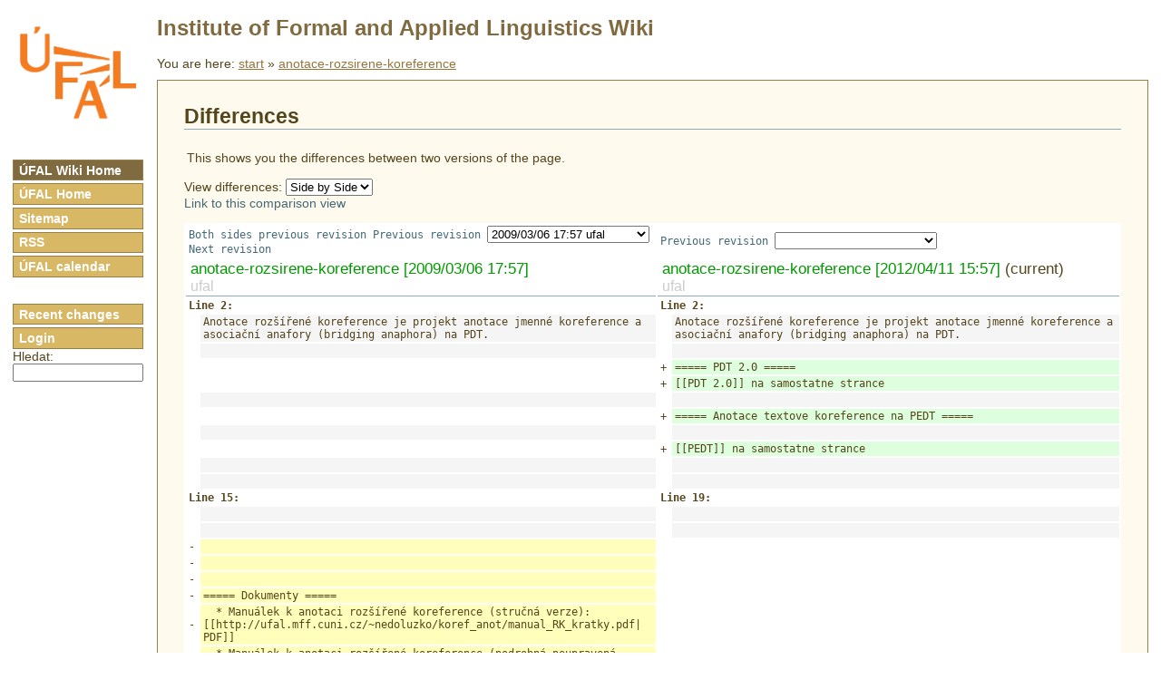

--- FILE ---
content_type: text/html; charset=utf-8
request_url: https://wiki.ufal.ms.mff.cuni.cz/anotace-rozsirene-koreference?rev=1236358672&do=diff
body_size: 26237
content:
<!DOCTYPE html PUBLIC "-//W3C//DTD XHTML 1.0 Transitional//EN"
 "http://www.w3.org/TR/xhtml1/DTD/xhtml1-transitional.dtd">
<html xmlns="http://www.w3.org/1999/xhtml" xml:lang="en"
 lang="en" dir="ltr">
<head>
	<meta http-equiv="Content-Type" content="text/html; charset=utf-8" />
	<title>anotace-rozsirene-koreference [ufal wiki]</title>
	<meta name="generator" content="DokuWiki"/>
<meta name="robots" content="noindex,nofollow"/>
<link rel="search" type="application/opensearchdescription+xml" href="/lib/exe/opensearch.php" title="ufal wiki"/>
<link rel="start" href="/"/>
<link rel="contents" href="/anotace-rozsirene-koreference?do=index" title="Sitemap"/>
<link rel="manifest" href="/lib/exe/manifest.php"/>
<link rel="alternate" type="application/rss+xml" title="Recent Changes" href="/feed.php"/>
<link rel="alternate" type="application/rss+xml" title="Current namespace" href="/feed.php?mode=list&amp;ns="/>
<link rel="alternate" type="text/html" title="Plain HTML" href="/_export/xhtml/anotace-rozsirene-koreference"/>
<link rel="alternate" type="text/plain" title="Wiki Markup" href="/_export/raw/anotace-rozsirene-koreference"/>
<link rel="stylesheet" href="/lib/exe/css.php?t=ufal&amp;tseed=663c2da95994d7b01927007973045885"/>
<!--[if gte IE 9]><!-->
<script >/*<![CDATA[*/var NS='';var JSINFO = {"move_renameokay":false,"id":"anotace-rozsirene-koreference","namespace":"","ACT":"diff","useHeadingNavigation":0,"useHeadingContent":0};
/*!]]>*/</script>
<script charset="utf-8" src="/lib/exe/jquery.php?tseed=34a552433bc33cc9c3bc32527289a0b2" defer="defer"></script>
<script charset="utf-8" src="/lib/exe/js.php?t=ufal&amp;tseed=663c2da95994d7b01927007973045885" defer="defer"></script>
<script type="text/javascript" charset="utf-8" src="/lib/plugins/tablecalc/script.js"></script>
<!--<![endif]-->
	<link href="ufal.css" rel="stylesheet" type="text/css" media="screen" />
	<!--[if lte IE 6]><link rel="stylesheet" type="text/css" href="ufal-msie.css" media="screen" /><![endif]-->
	<!--[if IE 7]><link rel="stylesheet" type="text/css" href="ufal-msie7.css" media="screen" /><![endif]-->
  	<link href="print.css" rel="stylesheet" media="print" />
  	<link rel="shortcut icon" href="/lib/tpl/ufal/images/favicon.ico" />
</head>


<body>
  <p class="hiddenWithCss">
		<a href="#" id="noCssNavigation"></a>
		[ <a href="#noCssContent">Skip to the content</a> ]
	</p>
	<div>
		<a href="https://wiki.ufal.ms.mff.cuni.cz"><img id="logo" src="logo_ufal_142.png" alt="MFF ÚFAL Wiki" /></a>
	</div>

	<h1 class="header"><a href=".">Institute of Formal and Applied Linguistics Wiki</a></h1>

	<ul id="menu">
		<li><a href="." class="active">ÚFAL Wiki Home</a></li>
		<li><a href="https://ufal.mff.cuni.cz">ÚFAL Home</a></li>
				<!--li><a title="spravuje Dan Zeman" href="/cgi-bin/zeman/adresy/index.pl">Kontakty</a></li-->
		<li><a title="přehled všech stránek" href="doku.php?do=index">Sitemap</a></li>
		<li><a title="přehled změn" href="feed.php">RSS</a></li>
		<li style="margin-bottom:2em;"><a title="ufal.kalendar" href="kalendar">ÚFAL calendar</a></li>

						<li><a href="/?do=recent">Recent changes</a></li>
				 <li><a href="doku.php?do=login&amp;id=anotace-rozsirene-koreference">Login</a></li> 		
	<li>
	Hledat:
	<form method="get" action="/doku.php">
	<input type="hidden" name="do" value="search"/>
	<input type="text" name="id" size="12" style="width:10em!important; font-size:97%" />
	</form>
	</li>

	</ul>


	<hr class="hiddenWithCss" />

	<p class="hiddenWithCss">
		<a href="#" id="noCssContent"></a>
		[ <a href="#noCssNavigation">Back to the navigation</a> ]
	</p>

		<div class="breadcrumbs">
    	<span class="bchead">You are here: </span><span class="home"><bdi><a href="/start" class="wikilink1" title="start" data-wiki-id="start">start</a></bdi></span> » <bdi><a href="/anotace-rozsirene-koreference" class="wikilink1" title="anotace-rozsirene-koreference" data-wiki-id="anotace-rozsirene-koreference">anotace-rozsirene-koreference</a></bdi>    </div>
    
	<div id="main" class="dokuwiki">
								
<h1 class="sectionedit1" id="differences">Differences</h1>
<div class="level1">

<p>
This shows you the differences between two versions of the page.
</p>

</div>
<div class="diffoptions group">
<form action="/start" method="post" accept-charset="utf-8"><div class="no">
<input type="hidden" name="sectok" value="" /><input type="hidden" name="id" value="anotace-rozsirene-koreference" /><input type="hidden" name="rev2[0]" value="1236358672" /><input type="hidden" name="rev2[1]" value="" /><input type="hidden" name="do" value="diff" /><label><span>View differences:</span> <select name="difftype" class="quickselect">
<option value="sidebyside" selected="selected">Side by Side</option><option value="inline">Inline</option>
</select></label>
<button name="do[diff]" type="submit">Go</button>
</div></form>
<p>
<a class="difflink" href="/anotace-rozsirene-koreference?do=diff&amp;rev2%5B0%5D=1236358672&amp;rev2%5B1%5D=1334152668&amp;difftype=sidebyside" title="Link to this comparison view"><span>Link to this comparison view</span></a>
</p>
</div>
    <div class="table">
    <table class="diff diff_sidebyside">

                        <tr>
                    <td colspan="2" class="diffnav"><a class="diffbothprevrev" href="/anotace-rozsirene-koreference?do=diff&amp;rev2%5B0%5D=1236358647&amp;rev2%5B1%5D=1334152668&amp;difftype=sidebyside" title="Both sides previous revision"><span>Both sides previous revision</span></a>
<a class="diffprevrev" href="/anotace-rozsirene-koreference?do=diff&amp;rev=1236358647&amp;difftype=sidebyside" title="Previous revision"><span>Previous revision</span></a>
<form action="/start" method="post" accept-charset="utf-8"><div class="no">
<input type="hidden" name="sectok" value="" /><input type="hidden" name="id" value="anotace-rozsirene-koreference" /><input type="hidden" name="difftype" value="sidebyside" /><input type="hidden" name="rev2[1]" value="0" /><input type="hidden" name="do" value="diff" /><label><span></span> <select name="rev2[0]" class="quickselect">
<option value="1334151750">2012/04/11 15:42 ufal </option><option value="1334151714">2012/04/11 15:41 ufal </option><option value="1334151647">2012/04/11 15:40 ufal </option><option value="1334151619">2012/04/11 15:40 ufal </option><option value="1308895480">2011/06/24 08:04 mirovsky </option><option value="1276768606">2010/06/17 11:56 mirovsky </option><option value="1276768589">2010/06/17 11:56 mirovsky </option><option value="1276768572">2010/06/17 11:56 mirovsky </option><option value="1251789370">2009/09/01 09:16 ufal </option><option value="1245621345">2009/06/21 23:55 ufal </option><option value="1237196607">2009/03/16 10:43 mirovsky </option><option value="1237196025">2009/03/16 10:33 mirovsky </option><option value="1237195961">2009/03/16 10:32 mirovsky </option><option value="1237195888">2009/03/16 10:31 mirovsky </option><option value="1237195821">2009/03/16 10:30 mirovsky </option><option value="1237195012">2009/03/16 10:16 mirovsky </option><option value="1237194753">2009/03/16 10:12 mirovsky </option><option value="1237194738">2009/03/16 10:12 mirovsky </option><option value="1237194723">2009/03/16 10:12 mirovsky </option><option value="1237194698">2009/03/16 10:11 mirovsky </option><option value="1237194384">2009/03/16 10:06 mirovsky </option><option value="1237194364">2009/03/16 10:06 mirovsky </option><option value="1237193865">2009/03/16 09:57 mirovsky </option><option value="1236981791">2009/03/13 23:03 ufal </option><option value="1236360043">2009/03/06 18:20 ufal </option><option value="1236358672" selected="selected">2009/03/06 17:57 ufal </option><option value="1236358647">2009/03/06 17:57 ufal </option><option value="1236358594">2009/03/06 17:56 ufal </option><option value="1236358577">2009/03/06 17:56 ufal </option><option value="1235861560">2009/02/28 23:52 ufal </option><option value="1235491246">2009/02/24 17:00 ufal </option><option value="1235491088">2009/02/24 16:58 ufal </option><option value="1235490574">2009/02/24 16:49 ufal </option><option value="1235490450">2009/02/24 16:47 ufal </option><option value="1235305639">2009/02/22 13:27 ufal </option><option value="1235303883">2009/02/22 12:58 ufal </option><option value="1235303662">2009/02/22 12:54 ufal </option><option value="1235303224">2009/02/22 12:47 ufal </option><option value="1235073718">2009/02/19 21:01 ufal </option><option value="1235073695">2009/02/19 21:01 ufal </option><option value="1234991694">2009/02/18 22:14 ufal </option><option value="1234989810">2009/02/18 21:43 ufal </option><option value="1234989581">2009/02/18 21:39 ufal </option><option value="1234953388">2009/02/18 11:36 ufal </option><option value="1234872934">2009/02/17 13:15 ufal </option><option value="1234872905">2009/02/17 13:15 ufal </option><option value="1234804362">2009/02/16 18:12 ufal </option><option value="1234804338">2009/02/16 18:12 ufal </option><option value="1234804322">2009/02/16 18:12 ufal </option><option value="1234801982">2009/02/16 17:33 ufal </option><option value="1234778588">2009/02/16 11:03 ufal </option>
</select></label>
<button name="do[diff]" type="submit">Go</button>
</div></form>
<a class="diffnextrev" href="/anotace-rozsirene-koreference?do=diff&amp;rev=1236360043&amp;difftype=sidebyside" title="Next revision"><span>Next revision</span></a>
</td>
                    <td colspan="2" class="diffnav"><a class="diffprevrev" href="/anotace-rozsirene-koreference?do=diff&amp;rev2%5B0%5D=1236358672&amp;rev2%5B1%5D=1334152668&amp;difftype=sidebyside" title="Previous revision"><span>Previous revision</span></a>
<form action="/start" method="post" accept-charset="utf-8"><div class="no">
<input type="hidden" name="sectok" value="" /><input type="hidden" name="id" value="anotace-rozsirene-koreference" /><input type="hidden" name="rev2[0]" value="1236358672" /><input type="hidden" name="difftype" value="sidebyside" /><input type="hidden" name="do" value="diff" /><label><span></span> <select name="rev2[1]" class="quickselect">
<option value="0"></option><option value="1334152668">2012/04/11 15:57 ufal </option><option value="1334151916">2012/04/11 15:45 ufal </option><option value="1334151901">2012/04/11 15:45 ufal </option><option value="1334151793">2012/04/11 15:43 ufal </option><option value="1334151750">2012/04/11 15:42 ufal </option><option value="1334151714">2012/04/11 15:41 ufal </option><option value="1334151647">2012/04/11 15:40 ufal </option><option value="1334151619">2012/04/11 15:40 ufal </option><option value="1308895480">2011/06/24 08:04 mirovsky </option><option value="1276768606">2010/06/17 11:56 mirovsky </option><option value="1276768589">2010/06/17 11:56 mirovsky </option><option value="1276768572">2010/06/17 11:56 mirovsky </option><option value="1251789370">2009/09/01 09:16 ufal </option><option value="1245621345">2009/06/21 23:55 ufal </option><option value="1237196607">2009/03/16 10:43 mirovsky </option><option value="1237196025">2009/03/16 10:33 mirovsky </option><option value="1237195961">2009/03/16 10:32 mirovsky </option><option value="1237195888">2009/03/16 10:31 mirovsky </option><option value="1237195821">2009/03/16 10:30 mirovsky </option><option value="1237195012">2009/03/16 10:16 mirovsky </option><option value="1237194753">2009/03/16 10:12 mirovsky </option><option value="1237194738">2009/03/16 10:12 mirovsky </option><option value="1237194723">2009/03/16 10:12 mirovsky </option><option value="1237194698">2009/03/16 10:11 mirovsky </option><option value="1237194384">2009/03/16 10:06 mirovsky </option><option value="1237194364">2009/03/16 10:06 mirovsky </option><option value="1237193865">2009/03/16 09:57 mirovsky </option><option value="1236981791">2009/03/13 23:03 ufal </option><option value="1236360043">2009/03/06 18:20 ufal </option><option value="1236358672" disabled="disabled">2009/03/06 17:57 ufal </option><option value="1236358647" disabled="disabled">2009/03/06 17:57 ufal </option><option value="1236358594" disabled="disabled">2009/03/06 17:56 ufal </option><option value="1236358577" disabled="disabled">2009/03/06 17:56 ufal </option><option value="1235861560" disabled="disabled">2009/02/28 23:52 ufal </option><option value="1235491246" disabled="disabled">2009/02/24 17:00 ufal </option><option value="1235491088" disabled="disabled">2009/02/24 16:58 ufal </option><option value="1235490574" disabled="disabled">2009/02/24 16:49 ufal </option><option value="1235490450" disabled="disabled">2009/02/24 16:47 ufal </option><option value="1235305639" disabled="disabled">2009/02/22 13:27 ufal </option><option value="1235303883" disabled="disabled">2009/02/22 12:58 ufal </option><option value="1235303662" disabled="disabled">2009/02/22 12:54 ufal </option><option value="1235303224" disabled="disabled">2009/02/22 12:47 ufal </option><option value="1235073718" disabled="disabled">2009/02/19 21:01 ufal </option><option value="1235073695" disabled="disabled">2009/02/19 21:01 ufal </option><option value="1234991694" disabled="disabled">2009/02/18 22:14 ufal </option><option value="1234989810" disabled="disabled">2009/02/18 21:43 ufal </option><option value="1234989581" disabled="disabled">2009/02/18 21:39 ufal </option><option value="1234953388" disabled="disabled">2009/02/18 11:36 ufal </option><option value="1234872934" disabled="disabled">2009/02/17 13:15 ufal </option><option value="1234872905" disabled="disabled">2009/02/17 13:15 ufal </option><option value="1234804362" disabled="disabled">2009/02/16 18:12 ufal </option>
</select></label>
<button name="do[diff]" type="submit">Go</button>
</div></form>
</td>
                </tr>
                        <tr>
                <th colspan="2" >
                    <bdi><a class="wikilink1" href="/anotace-rozsirene-koreference?rev=1236358672">anotace-rozsirene-koreference [2009/03/06 17:57]</a></bdi><br /><span class="user"><bdi>ufal</bdi></span>                 </th>
                <th colspan="2" >
                    <bdi><a class="wikilink1" href="/anotace-rozsirene-koreference">anotace-rozsirene-koreference [2012/04/11 15:57]</a></bdi> (current)<br /><span class="user"><bdi>ufal</bdi></span>                 </th>
            </tr>
        <tr><td class="diff-blockheader" colspan="2">Line 2:</td>
<td class="diff-blockheader" colspan="2">Line 2:</td>
</tr>
<tr><td class="diff-lineheader">&#160;</td><td class="diff-context">Anotace rozšířené koreference je projekt anotace jmenné koreference a asociační anafory (bridging anaphora) na PDT.</td><td class="diff-lineheader">&#160;</td><td class="diff-context">Anotace rozšířené koreference je projekt anotace jmenné koreference a asociační anafory (bridging anaphora) na PDT.</td></tr>
<tr><td class="diff-lineheader">&#160;</td><td class="diff-context"></td><td class="diff-lineheader">&#160;</td><td class="diff-context"></td></tr>
<tr><td colspan="2">&#160;</td><td class="diff-lineheader">+</td><td class="diff-addedline">===== PDT 2.0 =====</td></tr>
<tr><td colspan="2">&#160;</td><td class="diff-lineheader">+</td><td class="diff-addedline">[[PDT 2.0]] na samostatne strance</td></tr>
<tr><td class="diff-lineheader">&#160;</td><td class="diff-context"></td><td class="diff-lineheader">&#160;</td><td class="diff-context"></td></tr>
<tr><td colspan="2">&#160;</td><td class="diff-lineheader">+</td><td class="diff-addedline">===== Anotace textove koreference na PEDT =====</td></tr>
<tr><td class="diff-lineheader">&#160;</td><td class="diff-context"></td><td class="diff-lineheader">&#160;</td><td class="diff-context"></td></tr>
<tr><td colspan="2">&#160;</td><td class="diff-lineheader">+</td><td class="diff-addedline">[[PEDT]] na samostatne strance</td></tr>
<tr><td class="diff-lineheader">&#160;</td><td class="diff-context"></td><td class="diff-lineheader">&#160;</td><td class="diff-context"></td></tr>
<tr><td class="diff-lineheader">&#160;</td><td class="diff-context"></td><td class="diff-lineheader">&#160;</td><td class="diff-context"></td></tr>
<tr><td class="diff-blockheader" colspan="2">Line 15:</td>
<td class="diff-blockheader" colspan="2">Line 19:</td>
</tr>
<tr><td class="diff-lineheader">&#160;</td><td class="diff-context"></td><td class="diff-lineheader">&#160;</td><td class="diff-context"></td></tr>
<tr><td class="diff-lineheader">&#160;</td><td class="diff-context"></td><td class="diff-lineheader">&#160;</td><td class="diff-context"></td></tr>
<tr><td class="diff-lineheader">-</td><td class="diff-deletedline"></td><td colspan="2">&#160;</td></tr>
<tr><td class="diff-lineheader">-</td><td class="diff-deletedline"></td><td colspan="2">&#160;</td></tr>
<tr><td class="diff-lineheader">-</td><td class="diff-deletedline"></td><td colspan="2">&#160;</td></tr>
<tr><td class="diff-lineheader">-</td><td class="diff-deletedline">===== Dokumenty =====</td><td colspan="2">&#160;</td></tr>
<tr><td class="diff-lineheader">-</td><td class="diff-deletedline">&#160; * Manuálek k anotaci rozšířené koreference (stručná verze): [[http://<wbr>ufal.mff.cuni.cz/<wbr>~nedoluzko/<wbr>koref_anot/<wbr>manual_RK_kratky.pdf| PDF]]</td><td colspan="2">&#160;</td></tr>
<tr><td class="diff-lineheader">-</td><td class="diff-deletedline">&#160; * Manuálek k anotaci rozšířené koreference (podrobná neupravená verze, 6.12.):<wbr>[[http://<wbr>ufal.mff.cuni.cz/<wbr>~nedoluzko/<wbr>koref_anot/<wbr>projekt_anotace.pdf | PDF]]&#160;</td><td colspan="2">&#160;</td></tr>
<tr><td class="diff-lineheader">-</td><td class="diff-deletedline">&#160; * Otázky - odpovědi - diskuze (do 6.11.): [[http://<wbr>ufal.mff.cuni.cz/<wbr>~nedoluzko/<wbr>koref_anot/<wbr>otazky_odpovedi_diskuze.doc| DOC]]</td><td colspan="2">&#160;</td></tr>
<tr><td class="diff-lineheader">-</td><td class="diff-deletedline">&#160; * Koreference NP s abstraktním významem (**verze 6.12.**): [[http://<wbr>ufal.mff.cuni.cz/<wbr>~nedoluzko/<wbr>koref_anot/<wbr>table_abstr.doc | DOC]]</td><td colspan="2">&#160;</td></tr>
<tr><td class="diff-lineheader">-</td><td class="diff-deletedline">&#160; &#160;* //<wbr>**NEW!**//<wbr> [[Příklady k zatím nezavedené bridging skupině ANOF]] (nekoreferenční anafora - metajazyk, //takový// apod.)</td><td colspan="2">&#160;</td></tr>
<tr><td class="diff-lineheader">-</td><td class="diff-deletedline">&#160; &#160;</td><td colspan="2">&#160;</td></tr>
<tr><td class="diff-lineheader">-</td><td class="diff-deletedline"></td><td colspan="2">&#160;</td></tr>
<tr><td class="diff-lineheader">-</td><td class="diff-deletedline"></td><td colspan="2">&#160;</td></tr>
<tr><td class="diff-lineheader">-</td><td class="diff-deletedline"></td><td colspan="2">&#160;</td></tr>
<tr><td class="diff-lineheader">-</td><td class="diff-deletedline"></td><td colspan="2">&#160;</td></tr>
<tr><td class="diff-lineheader">-</td><td class="diff-deletedline"></td><td colspan="2">&#160;</td></tr>
<tr><td class="diff-lineheader">-</td><td class="diff-deletedline"></td><td colspan="2">&#160;</td></tr>
<tr><td class="diff-lineheader">-</td><td class="diff-deletedline">===== Anotátoři =====</td><td colspan="2">&#160;</td></tr>
<tr><td class="diff-lineheader">-</td><td class="diff-deletedline"></td><td colspan="2">&#160;</td></tr>
<tr><td class="diff-lineheader">-</td><td class="diff-deletedline">&#160; * **JK**: * Jan Křivan</td><td colspan="2">&#160;</td></tr>
<tr><td class="diff-lineheader">-</td><td class="diff-deletedline">&#160; * **RO**: Radek Ocelák</td><td colspan="2">&#160;</td></tr>
<tr><td class="diff-lineheader">-</td><td class="diff-deletedline">&#160; * **JP**: Jiří Pergler&#160;<wbr></td><td colspan="2">&#160;</td></tr>
<tr><td class="diff-lineheader">-</td><td class="diff-deletedline">&#160; * **AN**: Аня Hедолужко</td><td colspan="2">&#160;</td></tr>
<tr><td class="diff-lineheader">-</td><td class="diff-deletedline"></td><td colspan="2">&#160;</td></tr>
<tr><td class="diff-lineheader">-</td><td class="diff-deletedline"></td><td colspan="2">&#160;</td></tr>
<tr><td class="diff-lineheader">-</td><td class="diff-deletedline"></td><td colspan="2">&#160;</td></tr>
<tr><td class="diff-lineheader">-</td><td class="diff-deletedline"></td><td colspan="2">&#160;</td></tr>
<tr><td class="diff-lineheader">-</td><td class="diff-deletedline"></td><td colspan="2">&#160;</td></tr>
<tr><td class="diff-lineheader">-</td><td class="diff-deletedline"></td><td colspan="2">&#160;</td></tr>
<tr><td class="diff-lineheader">-</td><td class="diff-deletedline"></td><td colspan="2">&#160;</td></tr>
<tr><td class="diff-lineheader">-</td><td class="diff-deletedline"></td><td colspan="2">&#160;</td></tr>
<tr><td class="diff-lineheader">-</td><td class="diff-deletedline"></td><td colspan="2">&#160;</td></tr>
<tr><td class="diff-lineheader">-</td><td class="diff-deletedline"></td><td colspan="2">&#160;</td></tr>
<tr><td class="diff-lineheader">-</td><td class="diff-deletedline">===== Diskuze =====</td><td colspan="2">&#160;</td></tr>
<tr><td class="diff-lineheader">-</td><td class="diff-deletedline"></td><td colspan="2">&#160;</td></tr>
<tr><td class="diff-lineheader">-</td><td class="diff-deletedline">|&#160; &#160; &#160; &#160; &#160; &#160; &#160; ^ problém&#160;<wbr> &#160; &#160; &#160; &#160; &#160; ^ diskuze, řešení&#160;<wbr> &#160; &#160; &#160; &#160; ^ techn.pozn.&#160;<wbr> &#160; &#160; &#160; ^</td><td colspan="2">&#160;</td></tr>
<tr><td class="diff-lineheader">-</td><td class="diff-deletedline">^ AN 6.3. | vysledky schuzky 5.3.| **1)** dohodli jsme se neanotovat casti pojmenovanych entit, pokud samy nejsou pojmenovana entita (Oddeleni pro vyzkum ... vyzkum, ministerstvo zemedelstvi - zemedelstvi,<wbr> ale anotovat ustavni soud CR - CR) **2)** musim presne vymezit typ PART - jako ze anotujeme pokoj - strop, Nemecko - Berlin, mesto - ulice, ale ne mesto - dum, mesto - muzeum. K tomu by se hodil nejaky dobry otazkovy test **3)** zavedli jsme skupinu ANAF pro nekoreferencni anaforicky vztah **4)** //technicke pozadavkyA//:<wbr> &quot;<wbr>predanotace stejnych lemmat v danem souboru&quot;<wbr> - jde o to, ze nechceme redanotovat vsechna stejna lemmata toho mazani sipek bude s velkou pravdepodobnosti vic, nez jejich zavedeni. Chceme ale toto: Pokud otevreme soubor a vidime, ze vsechny (valna vetsina) uzly s danym stejnym lemmatem jsou koreferencni,<wbr> tak je muzeme propojit jednim krokem. Treba v jednom souboru spojit vsechny uzly s lemmatem &quot;<wbr>dite&quot;,<wbr> nebo &quot;<wbr>Durych&quot;<wbr>. **5)** //technicke pozadavkyB//:<wbr> Dalsi vec se tyka zbarevneni bridgingu. Momentalne mame, ze se barene ukazuji uzly, ktere jsou spojene s oznacenym a dale retezove nahoru. Chteli bychom to trochu zmenit. U textove koreference by to zustalo jak to je. U bridging by se zmenilo to, ze by se neukazal cely retezec, ale jenom ten uzel, ktery je propojen bridgingem s danym uzlem. To je to zuzeni. Na druhou stranu chteli bychom k tomu taky neco pridat, a to aby se blede modre oznacovaly vsechny bridgingy napojene na dany textove koreferencni retezec (ale primo, ne retezove). **6)**&#160;<wbr> odkaz typu segm neni vzdy koreferencni. Napr. cely text a pak &quot;<wbr>podobne problemy resime...&quot;<wbr> jeste neco?| --&gt; M|&#160;</td><td colspan="2">&#160;</td></tr>
<tr><td class="diff-lineheader">-</td><td class="diff-deletedline">^ AN 28.2. | casti pojmenovanych entit| jak na to ted koukam, asi mame zavst pravidlo, neanotovat casti pojmenovanych entit v samostatnych koreferencnich retezcich. Snad to usnadni praci. Jeste to upresnim a probereme to nekdy na schuzce.| --&gt; M|&#160;</td><td colspan="2">&#160;</td></tr>
<tr><td class="diff-lineheader">-</td><td class="diff-deletedline">^ RO 22.2. | počítače,<wbr> kopírky - vše | Zájmeno &quot;<wbr>vše&quot;/&quot;<wbr>všechno&quot;<wbr> není v základní pronominální anotaci, ale někdy je koreferenční:<wbr> &quot;X daroval Y počítače,<wbr> kopírky apod. Vše v hodnotě 1 milión.&quot;<wbr> Myslím že to můžeme anotovat standardním způsobem. **AN:** urcite. Diky!| --&gt; M|&#160;</td><td colspan="2">&#160;</td></tr>
<tr><td class="diff-lineheader">-</td><td class="diff-deletedline">^ RO, 22.2. | město - stát; ulice-město | Podle dosavadních domluv&#160;<wbr> byl typ město-stát PART-WHOLE, jak teď? Na jednu stranu to není úplně čistá část, na druhou je to pěkně ohraničená skupina případů, takže bych ji navrhoval nechat v PART-WHOLE. A platí, že případ město-ulice/<wbr>náměstí... neanotujeme nijak? **AN:** mesto - stat: urcite PART-WHOLE. Mesto - ulice - popradve nevim. Rikali jsme, ze neanotujeme &quot;<wbr>mesto-museum&quot;,<wbr> ale ulice by docela mohlo. | |</td><td colspan="2">&#160;</td></tr>
<tr><td class="diff-lineheader">-</td><td class="diff-deletedline">^ AN, 19.2. | anotace koreference generickych NP typu &quot;<wbr>zvyseni mezd&quot;| anotujte maximalne - u zvyseni a u mezd. Snad tak dosahneme vetsi shody a z hlediska duslednosti je to asi nejspravnejsi reseni. Totez v pripade vahani, jestli NP je pojimana v ruznych casovych usecich, ale vyrazne anaforicky a bez kontrastu, treba DPH tehdy a tehdy apod.&#160; | |</td><td colspan="2">&#160;</td></tr>
<tr><td class="diff-lineheader">-</td><td class="diff-deletedline">^ JP, 18.2. | bridging u uzlů s funktorem RSTR&#160; | Napadlo mě, jestli mezi ty funktory, u kterých se neanotuje bridging v případě přímé závislosti (APP, MAT, PAT, AUTH), nezařadit ještě RSTR. Takový vztah se objevuje poměrně často, což je způsobeno tím, že se do koreferenčních řetězců zapojují adjektiva vytvořená od vlastních názvů. V takových případech je pak potřeba anotovat bridging mezi členy dvojic, jako např. &quot;<wbr>české město&quot;,<wbr> &quot;<wbr>maďarský prezident&quot;<wbr> apod. **AN:** Jasne, zaradime. Tim se nam tam dostanou i priklady typu cesky stat, ktere by take nemeli byt anotovany. Predanotace - zakazat RSTR? **JP:** No, jestli to chápu správně a pokud by se to dělalo stejně jako u těch funktorů APP apod., tak by se např. u dvojice &quot;<wbr>Maďarsko -- maďarský prezident&quot;<wbr> anotovala koreference mezi &quot;<wbr>Maďarsko&quot;<wbr> a &quot;<wbr>maďarský&quot;,<wbr> jen by se nově neanotoval žádný bridging na &quot;<wbr>prezidenta&quot;<wbr> (stejně jako by to bylo u dvojice &quot;<wbr>Maďarsko -- prezident Maďarska&quot;<wbr>). A v tom případě není důvod rušit žádnou předanotaci. Akorát je otázka, co v takovém případě dělat s výrazy typu &quot;<wbr>Česká republika&quot;,<wbr> příp. &quot;<wbr>ČR&quot;<wbr>... | --&gt; JM|</td><td colspan="2">&#160;</td></tr>
<tr><td class="diff-lineheader">-</td><td class="diff-deletedline">^ JP, 17.2. | nejasná hranice typů 0/NR&#160; | Pokud se nepletu, tak se v zásadě předpokládá,<wbr> že v rámci jednoho koreferenčního řetězce se uplatňuje vždy jen jeden typ identické koreference. V praxi to ale ne vždy platí -- zejména tehdy, když se v řetězci střídají různá synonyma. Např. u dvojice //Češi// -- //tento národ// má první výraz generickou referenci, druhý specifickou. Co s takovými případy? **AN:** zachovavat nejednotnost - je zajimava, orientovat se pritom na posledni vyskyt (druhy clen paru) - pokud je specificky, tak nula, jinak - NR | |</td><td colspan="2">&#160;</td></tr>
<tr><td class="diff-lineheader">-</td><td class="diff-deletedline">^ JP, 16.2. | &quot;ve stejném období tohoto roku&quot; -- typ ANOF?&#160; | Do případného typu ANOF bychom mohli zařadit ten typ &quot;ve stejném období tohoto roku&quot;, který jsme kdysi řešili a rozhodli se ho považovat za typ REST. Např. //V prvním pololetí vyrobili provozovatelé vodovodů a kanalizací více než 495 milionů metrů krychlových pitné vody. Je to o 10.19 % méně než ve stejném období roku 1993.// **AN:** No jo, to je takove hranicni. Neni tam uplne zretelne vyjadren anaforicky odkaz. Musim to promyslet.&#160;<wbr> | |</td><td colspan="2">&#160;</td></tr>
<tr><td class="diff-lineheader">-</td><td class="diff-deletedline">^ JP, 16.2. | předanotovaná koreference tam, kde by podle významu měl být bridging REST&#160; | //I vyspělé země se stabilizovanou daňovou soustavou, jako je Spolková republika Německo, Belgie, Švédsko, odhadují ve svých zemích podíl stínové ekonomiky na HDP od devíti do třinácti procent, __země Středomoří dokonce na dvacet až třicet procent__, říká Tomáš Dub a dodává: Osobně si myslím, že se podíl šedé ekonomiky na HDP u nás pohybuje tak okolo 15 procent.// Podtržená část je v tektogramatickém stromě reprezentována mimojiné několika rekonstruovanými uzly: uzlem s lemmatem &quot;<wbr>odhadovat&quot;<wbr> a příslušným patientem tohoto slovesa. Tento rekonstruovaný patiens původní anotace označuje jako koreferenční s uzlem &quot;<wbr>podíl&quot;<wbr>. Významově však jde o jiný podíl, protože to je podíl v jiné zemi. Takový případ by se tedy měl jednoznačně anotovat jako REST. Má se tedy původní koreference zrušit a nahradit bridgingem? Podobná situace je např. ve větě //Podle jeho slov je však její podíl na českém HDP zřejmě nižší než v okolních postkomunistických zemích, kde podle jeho osobního odhadu může dosahovat až čtyřiceti procent.//<wbr>\\ (Mimochodem,<wbr> ta první věta je zjevně napsaná logicky špatně, takže ve spojení &quot;<wbr>svých zemích&quot;<wbr> jsou oba uzly, spojené závislostí s funktorem APP, koreferenční. Ale to jenom tak na okraj.) **AN:** spis bych rekla ze opravit. Snad takovych pripadu nebude moc| |</td><td colspan="2">&#160;</td></tr>
<tr><td class="diff-lineheader">-</td><td class="diff-deletedline">^ JP, 13.2. | &quot;<wbr>každý z nich&quot;&#160;<wbr> | Jak se nakonec anotuje &quot;<wbr>každý z nich&quot;? Kdyby tam bylo &quot;<wbr>některý z nich&quot;, byla by od zájmena koreference na antecedent a mezi &quot;<wbr>některý&quot;<wbr> a &quot;z nich&quot; by byl SET. Ale u &quot;<wbr>každý z nich&quot;? Analogicky by to bylo koreference od zájmena k antecedentu a k tomu ještě koreference mezi &quot;<wbr>některý&quot;<wbr> a &quot;z nich&quot;<wbr>... **AN:** nevim. kazde reseni vypada dost neintuitivne. Chtelo by to nejakou konvenci. Meli jste toho vic? jak jste to resili?| --&gt; S|</td><td colspan="2">&#160;</td></tr>
<tr><td class="diff-lineheader">-</td><td class="diff-deletedline">^ JP, 13.2. | typ &quot;u nás&quot;&#160;<wbr> | Jak je to s anotací výrazů typu &quot;u nás&quot;? Předpokládal jsem, že se neanotují, protože jde o zájmeno v první osobě, nicméně v manuálu se u typu &quot;tady v Praze&quot; uvádí i příklad &quot;u nás doma&quot;<wbr>...&#160;<wbr> **AN:** Pardon, chyba v manualu, nebudeme ty 1/2 osoby dusledne anotovat| |</td><td colspan="2">&#160;</td></tr>
<tr><td class="diff-lineheader">-</td><td class="diff-deletedline">^ JP, 12.2. | typ dnes v 16 hodin&#160; | //&quot;<wbr>Třídenní koncert nazvaný Trutnov 87 - 94 začíná dnes v 16 hodin v trutnovském letním kině Na bojišti.&quot;//<wbr> Anotuje se nějak vztah mezi //dnes// a //hodin//? Vzhledem k tomu, že v případech typu //u nás doma// se anotuje identická koreference,<wbr> mi přijde logické označovat v tomto případě vztah SET (a podle dohody by případně šel i PART).&#160;<wbr> **AN:** Neanotovala bych to vubec, prijde mi to zbytecne | --&gt; M|</td><td colspan="2">&#160;</td></tr>
<tr><td class="diff-lineheader">-</td><td class="diff-deletedline">^ JP, 8.2. | poptávka -- nulový zájem&#160;<wbr> | //&quot;<wbr>Sběrné suroviny se chovají podle poptávky. Příčinou nulového zájmu o starý papír...&quot;//<wbr> Označuje se v tomto případě nějaký vztah mezi //<wbr>poptávkou//<wbr> a //nulovým zájmem//? Napadá mě anotovat to jako SET--SUB, tj. chápat //<wbr>poptávku//<wbr> jako potenciální množinu, do které by patřily prvky //nízká poptávka//,<wbr> //vysoký zájem// apod. (V tomto případě jde ještě navíc o to, že ta //<wbr>poptávka//<wbr> je myšlená obecně, zatímco v případě //nulového zájmu// jde o poptávku po papíře.) Je to podobné jako ten případ //inflace// -- //<wbr>tříprocentní inflace//, který jsme ale, pokud vím, zatím nevyřešili. **RO** Pokud něco, tak SUB-SET, ale už je to podle mě na hranici toho, co ještě anotovat. Těžko tu vymyslíme pravidlo, případy se každý trochu liší; bude to asi vždycky na individuálním posouzení. **AN:** to bych uz neanotovala,<wbr> prilis hluboke, individ. chapani| |</td><td colspan="2">&#160;</td></tr>
<tr><td class="diff-lineheader">-</td><td class="diff-deletedline">^ AN 3.2. | výsledky schůzky&#160;<wbr> | **1)** SET/PART - viz dole; **2)** Nekoreferencni anafora - viz dole a nahoře seznam; **3)** Pokud uzel má funktor APP, MAT, AUTH nebo PAT, jeho bridging vzth s přímým rodičem neanotujeme. Pokud však má funktor DIR1 nebo jiný, naopak anotujeme, přičemž v rámci té jedné věty (jeden ze stavkujících podníků - podník SET na jeden); **4)** resili moznost anotace anaforickych adjektic typu &quot;<wbr>tamni&quot;,<wbr> &quot;<wbr>zdejsi&quot;<wbr> a rozhodli, ze je anotovat nebudeme; **5)** v typech identicke textove koreference jsme zrusili typy SYN a ER. Co bylo SYN, ted je nula, ER - castecne do bridgingu, do nereferencni anafory; **6)** koreferenci znacime jenom u vybranych adverbii, hlavne //tam, tady, zde, tehdy, tak// - rozepisu to v manualku; **7)** resili a nevyresili velky problem textove koreference na kontejner nebo na zavisly clen (//__Milion stavkujicich__ vysli na ulice - __pocet stavkujicich__ - __stavkujici__ jsou proti tomu, aby//) ... jeste to rozepisu pozdeji; **8)** ministr - vlada (SET) vs. premier - vlada (FUNCT); **9)** pokud je vyber z vice antecedentu,<wbr> bridging vzdy vede na ten nejblizsi; **10)** typ &quot;před válkou&quot;<wbr> -- &quot;po válce&quot;<wbr> se anotuje jako identická koreference.&#160;<wbr> | |</td><td colspan="2">&#160;</td></tr>
<tr><td class="diff-lineheader">-</td><td class="diff-deletedline">^ RO 28.1. | bridging &quot;<wbr>souřadnost&quot;?&#160;<wbr> | Zdá se mi, že by se občas hodila kategorie bridgingu, kterou už kdysi&#160; navrhoval Honza, něco jako vztah společného členství v množině. Občas se do textu nějak uvádí B, které je jaksi souřadné s A, např. &quot;trh zlata&quot; - &quot;trh ropy&quot;, &quot;<wbr>poslanec A&quot; - &quot;<wbr>poslanec B&quot; a když tam není kontrast ani zahrnující pojem, zatím to můžeme označit leda REST. (Musela by se asi určit priorita: pokud je tam něco nadřazeného (u těch poslanců třeba sněmovna), tak SET-SUB nebo PART-WHOLE, a tahle souřadnost jen v případě, že SET/WHOLE chybí, abychom nemuseli připojovat členy podmnožiny k množině a pak ještě mezi sebou.) Ale navrhoval bych to zavést asi jen v případě, že by to neznamenalo pomalejší práci Tredu. **AN:** Spis se bojim, ze to zpomali vasi praci - vyhledavat elementy mnoziny, a pak jeste hledat preference, jestli tam je nadrazeny clen apod. Co myslite?&#160;<wbr> **JP:** Mně to přijde jako celkem zbytečné, protože ten významový vztah se mi tam nezdá tak těsný, resp. zdá se mi volnější než některé jiné vztahy, které se taky neanotují (např. ten vztah ČR -- vláda). Někdy navíc jdou tyto vztahy označit jako CONTRAST. **RO:** Dobře, já na tom netrvám. Takže aspoň výrazné případy tohohle, pokud tam není kontrast, můžou jít do REST. OK? **AN:** urcite muzou| |</td><td colspan="2">&#160;</td></tr>
<tr><td class="diff-lineheader">-</td><td class="diff-deletedline">^ RO 28.1. | obecný - jednotlivý případ SET-SUB | Ujišťuju se, kdyžtak mě prosím opravte: Vztah obecný případ - jednotlivý případ anotujeme jako bridging SET-SUB. Např. &quot;Nový VW Golf je vybaven motorem o síle...&quot;<wbr> - &quot;<wbr>Dostali jsme možnost se novým golfem projet.&quot;<wbr> Je to myslím logické už proto, že první výskyt bychom anotovali jako koreferenci s &quot;Nové golfy&quot;,<wbr> a pak by vztah SET-SUB byl nesporný. Totéž je možno i na úrovni abstraktnějších jmen? Vymýšlím si příklad: &quot;<wbr>Trestní sazba za zpronevěru je x let.&quot; - &quot;<wbr>Zpronevěra,<wbr> které se dopustil XY...&quot; Opět SET-SUB? **JP:** Já to tak dělám, i když nevím, jestli je to úplně správně, zrovna jsem se na to chtěl na schůzce zeptat. Připadá mi, že je to přece jen trochu něco jiného než klasický vztah SET-SUB, a tak mě napadlo, jestli by protiklad SET/PART, který se mi poslední dobou často zdá trochu problematický,<wbr> nešlo využít právě k tomuto rozlišení - např. SET používat pro to obecné-konkrétní,<wbr> zatímco pro běžné případy vyhradit PART. Ale to je spíš jenom takový nápad, než že bych si za tím nějak stál, navíc nevím, jestli má v této fázi anotace dělat takové změny... **RO:** Účelné změny podle mě rozhodně smysl mají, právě proto, že jsme celkem na začátku a devět desetin korpusu podle nich můžeme ještě udělat. Tenhle návrh mi přijde docela dobrý (taky jen předběžně). **AN:** Taky bych podobne priklady anotuju jako SET-SUB. Co se tyce takoveho rozdeleni SET a PART, nejsem si jista, ze to ten problem zjednodusi. Probereme to na schuzce - sbirejte priklady, pokud se znovu objevi **AN:** na schuzce bylo dohodnuto, ze to zustava v zasade beze zmen. Vztah &quot;<wbr>obecný - jednotlivý případ&quot;<wbr> anotujeme jako SET-SUB. Problematicke pripady zarazujeme spise do SET nez do PART, v PART zustavaji jenom uplna jasne. | |</td><td colspan="2">&#160;</td></tr>
<tr><td class="diff-lineheader">-</td><td class="diff-deletedline">^ JP, 16.1.&#160; | uzly s funktorem INTF | Má se anotovat koreference u uzlů s funktorem INTF? Narazil jsem na to ve větě //&quot;<wbr>Vím,<wbr> že je **to** ode mne, laika v dotyčném oboru, velmi odvážné, **pouštět se** do polemik s renomovanými experty.&quot;//&#160;<wbr> &#160;<wbr>**AN:<wbr>** neanotovat - správně nebo nesprávně,<wbr> ale je to označeno atomický uzel, falešný subjekt apod. tedy nemůže mít referenci a koreferovat | |</td><td colspan="2">&#160;</td></tr>
<tr><td class="diff-lineheader">-</td><td class="diff-deletedline">^ RO 4.1.&#160; | &quot;za Prahou&quot;<wbr> - &quot;<wbr>tu&quot;<wbr> | Pokud vím, máme anotovat i anaforická adverbia typu &quot;<wbr>tady&quot;,<wbr> &quot;<wbr>zde&quot;<wbr>. Narazil jsem na problematický případ: &quot;za Prahou&quot;<wbr> - &quot;<wbr>části města&quot;<wbr> - &quot;<wbr>tu&quot;<wbr>. &quot;<wbr>Město&quot;<wbr> je koreferenční s &quot;<wbr>Praha&quot;,<wbr> &quot;<wbr>tu&quot;<wbr> neznamená &quot;v Praze&quot;,<wbr> nýbrž &quot;za Prahou&quot;,<wbr> ale když to odkážu k &quot;za Prahou&quot;,<wbr> automaticky se to spojí s &quot;<wbr>město&quot;<wbr>. Řešit segmentovou koreferencí?<wbr> Anebo je to další příklad toho, že kde je jasná anafora, nedá se vždy mluvit zároveň o jasné koreferenci,<wbr> a argument pro částečné odlišení těchhle vztahů? **JP:** To je obecný problém, jak anotovat výrazy s předložkou. Kromě místních určení se to často týká ještě určení časových. Tak např. výrazy &quot;před válkou&quot;<wbr> a &quot;po válce&quot;<wbr>. Oba tyto výrazy jsou reprezentovány uzly s lemmatem &quot;<wbr>válka&quot;,<wbr> rozdíl mezi nimi je zachycen pouze subfunktorem (before/<wbr>after). Je tedy otázka, jak anotovat vzájemný vztah. Kdyby se vycházelo z lemmatu toho uzlu, je to koreference,<wbr> kdyby se brala v úvahu i informace ze subfunktoru,<wbr> je to bridging contrast. V tom případě by se ale nemohla značit koreference ani mezi uzly &quot;před válkou&quot;<wbr> a &quot;<wbr>válka&quot;<wbr> (např. ve větě, kde by &quot;<wbr>válka&quot;<wbr> byla podmětem) a ani mezi uzly &quot;za Prahou&quot;<wbr> a &quot;<wbr>město&quot;<wbr>. Další pěkný příklad je dvojice &quot;před začátkem utkání&quot;<wbr> a &quot;při rozcvičování&quot;<wbr>. Zde je situace obrácená - když se vezme v úvahu i význam předložky,<wbr> zachycený subfunktorem,<wbr> je to koreference,<wbr> nicméně mezi referenty samotných substantiv žádný označitelný vztah není.&#160;<wbr> **AN:** Krásné příklady!!! Jenom teoreticky se to vyřešit nedá, musíme se jenom dopmluvit, aby to bylo jednotně. Jak jste to anotovali? Nabizí se mi spíše to řešení orientovat se na holá jména bez předložek,<wbr> aby vždy byla propojená Praha a Praha. Na škodu skutečné koreference.| --&gt; M, EH|</td><td colspan="2">&#160;</td></tr>
<tr><td class="diff-lineheader">-</td><td class="diff-deletedline">^ JP, 23.12.&#160;<wbr> | technický problém s gramatickou koreferencí&#160;<wbr> | Narazil jsem na problém související s propojením textové a gramatické koreference:<wbr> //&quot;<wbr>...očekávají návštěvu sparťanského prezidenta Macha s manažerem Nehodou, kteří by měli podat vysvětlení. (...) Musí zasáhnout manažer nebo prezident klubu.&quot;//<wbr> V první větě je výraz &quot;<wbr>který&quot;<wbr> koreferentní jak s &quot;<wbr>Machem&quot;,<wbr> tak s &quot;<wbr>Nehodou&quot;,<wbr> a protože jde o koreferenci gramatickou,<wbr> nelze ji nahradit bridgingem. Problém je, že o několik vět dále jsou uzly &quot;<wbr>manažer&quot;<wbr> a &quot;<wbr>prezident&quot;,<wbr> které jsou každý zvlášť koreferentní s &quot;<wbr>Nehodou&quot;<wbr> a &quot;<wbr>Machem&quot;,<wbr> což ale nejde zaznačit, protože koreference se v obou případech automaticky odkazuje na uzel &quot;<wbr>který&quot;,<wbr> v důsledku čehož je pak &quot;<wbr>prezident&quot;<wbr> označen jako koreferentní s &quot;<wbr>manažerem&quot;<wbr>. Řešil jsem to tak, že jsem vedl od &quot;<wbr>manažera&quot;<wbr> a &quot;<wbr>prezidenta&quot;<wbr> bridging na &quot;<wbr>který&quot;,<wbr> což ale není ideální.&#160;<wbr> **AN:** Jirko, bylo to jenom jednou? Melo by se to spis vyresit technicky. Pokud se to opakuje, meli bychom umet rucne zrusit automaticke propojeni retezcu. **JP:** Zatím jsem se s tím setkal jenom jednou, takže to asi nebude tak častý případ. Vyřešit by to mělo jít jednoduše tím, že by v případě, že od jedoho uzlu vede víc než jedna koreferenční (ne bridgingová) šipka, pro tento uzel neplatilo to automatické propojování. | --&gt; JM|</td><td colspan="2">&#160;</td></tr>
<tr><td class="diff-lineheader">-</td><td class="diff-deletedline">^ JP, 23.12.&#160;<wbr> | bridging typ FUNCT&#160; | Kde všude se dá použít vztah FUNCT? Zatím je to pokud vím tak, že u typu FUNCT musí být na jedné straně vztahu výraz s rysem [+person]. Nešlo by to rozšířit i na jiné případy? Např. by podle mě bylo vhodné nějak jednotně označovat vztahy typu &quot;<wbr>Česká republika - vláda&quot;,<wbr> &quot;ČR - poslanecká sněmovna&quot;<wbr> nebo &quot;Praha - radnice&quot;<wbr>. A vzhledem k tomu, že tyto vztahy jsou významově blízké vztahům anotovaným jako FUNCT (a taky vzheldem k tomu, že tento typ není alespoň v mém případě tolik vytížen), se mi zdá vhodné používat typ FUNCT i pro ně. Pak mám ještě otázku, jestli jde jako FUNCT označovat i vztahy typu &quot;ČR - předseda vlády&quot;,<wbr> které jsou poněkud významově volnější. **AN:** ty vztahy bych neanotovala vubec, myslim, ze jsem to psala i v manualu, je to prilis vagni, prilis zalezi na znalostech sveta a pripomina sirokou semantickou sit| |</td><td colspan="2">&#160;</td></tr>
<tr><td class="diff-lineheader">-</td><td class="diff-deletedline">^ JP, 23.12.&#160;<wbr> | výraz &quot;<wbr>obdobně&quot;&#160;<wbr> | Jak řešit tento případ? //&quot;<wbr>SAPO byl silně zastaralý ještě před svým dokončením;<wbr> hlavní zájem VÚMS se tou dobou soustředil již na další projekt, elektronkový počítač 1. generace EPOS 1. Ten bohužel dopadl obdobně; byl opuštěn ve stadiu nedokončeného funkčního modelu...&quot;//<wbr> Výraz &quot;<wbr>obdobně&quot;<wbr> odkazuje na předchozí kontext, ale zřejmě to není koreference a ani není úplně jednoznačné,<wbr> k čemu ho odkázat. Kromě toho by se u něj ještě dala označovat kataforická koreference na celou část věty za středníkem (která je v příslušném souboru vedena jako samostatná věta). Udělal jsem to tak, že jsem tam označil tuto kataforu a zároveň jsem dal bridging vztah typu rest na sloveso &quot;<wbr>být&quot;<wbr> v předchozí větě. **AN:** Proc ne? I kdybych ten REST bych asi neanotovala| |</td><td colspan="2">&#160;</td></tr>
<tr><td class="diff-lineheader">-</td><td class="diff-deletedline">^ JP, 22.12.&#160;<wbr> | výraz &quot;<wbr>potom&quot;&#160;<wbr> | Anotuje se nějaký vztah u výrazu &quot;<wbr>potom&quot;?<wbr> Např. //Zátah však pouze znepříjemnil život několika gangsterům zadrženým na 48 hodin - potom museli být pro nedostatek důkazů propuštěni.//<wbr> - je tu určitě nějaký vztah mezi &quot;<wbr>potom&quot;<wbr> a &quot;48 hodin&quot;,<wbr> je ale otázka, jestli zrovna koreference... Podobně je tomu u výrazu &quot;<wbr>proto&quot;<wbr>. **AN:** Ani potom ani proto neanotujte. Neni to ani koreference,<wbr> ale spise diskurzivni vztah, ktery je uz bud zachycen strukturou stromu a funktory anebo se bude anotovat zvlast pri anotaci dizkurzu, ktera se prave chysta Sarkou Zikanovou a kol. - viz na https://<wbr>wiki.ufal.ms.mff.cuni.cz/<wbr>projekt-anotace-diskurzu | |</td><td colspan="2">&#160;</td></tr>
<tr><td class="diff-lineheader">-</td><td class="diff-deletedline">^ RO, 20.12.&#160;<wbr> | anafora x koreference&#160;<wbr> | Shodli jsme se s Jirkou, že se nám zdá, že se v anotaci možná málo zohledňuje principiální rozdíl mezi anaforou a koreferencí. Nevím přesně jak, ale možná bychom s pomocí tohohle rozlišení mohli některé věci líp řešit. Je pravda, že většinou platí &quot;kde je anafora, tam je i koreference&quot;,<wbr> ale není to tak všude. Třeba v tom případě &quot;Jak se vám zamlouvá Pragobanka Cup?&quot; &quot;<wbr>Takováhle akce u nás chyběla&quot;<wbr> je &quot;<wbr>takováhle&quot;<wbr> anaforické,<wbr> ale &quot;<wbr>takováhle akce&quot; není koreferenční. Podobně výrazy &quot;<wbr>tak&quot;<wbr> nebo &quot;<wbr>tolik&quot;<wbr> můžou myslím být anaforické a přitom nezakládat koreferenci. Taky &quot;<wbr>segmentovou koreferenci&quot;<wbr> myslím v podstatě anotujeme tehdy, jestliže je tam anaforický výraz, jako třeba to Jirkovo &quot;<wbr>tehdy&quot;<wbr>. **JP:** Jako další příklad může sloužit dvojice &quot;v roce 1987&quot; - &quot;<wbr>tehdejší podoba nezávislé scény&quot;,<wbr> na kterou jsem právě narazil. Na rozdíl od výrazu &quot;<wbr>tehdy&quot;<wbr> má výraz &quot;<wbr>tehdejší&quot;<wbr> adjektivní platnost, takže z něho zřejmě nejde odkazovat vůbec, a celá NP není koreferenční vůbec s ničím, takže nejde použít ani ten segment. Problém tedy vidím hlavně u výrazů s funkcí adjektiv, dalším příkladem může být např. &quot;<wbr>tamní&quot;<wbr>. **AN:** No jo, se vsim souhlasim. Krasne priklady! Ale co se da delat? Nemuzume prece delat dve paralelni anotace - anafory a koreference. Proto jsme se domluvili na tom, ze zakladni vztah bude koreference,<wbr> i kdyby nebyla anaforicka. Tim prichazime o anaforu, ktera neni koreferencni. Nevim, jestli je to spravne reseni - nektera jina pracoviste se zakladaji vic na anaforu, protoze v anglictine urcite NP jsou vyznaceny clenem a je z toho jednoduseji vychazet. **RO:** Myslím, že by se to řešit dalo: ona ta anafora v 90% případů koreferenci slouží, takže by bylo opravdu zbytečné vést je separovaně,<wbr> ale pro ten zbytek bychom mohli zavést kategorii (mezi bridgingem, aby se to nekomplikovalo?<wbr>) &quot;<wbr>anaforický odkaz, který nezakládá koreferenci&quot;,<wbr> protože kde se to vyskytne, má to na koherenci textu velký vliv. Vešla by se tam minimálně ta adjektiva (takový, tamní, tehdejší, podobný, obdobný), ale taky případ &quot;<wbr>instituce X&quot; - &quot;ve světě tyto instituce financuje stát&quot; (=jiné instituce typu instituce X); třeba i výrazy &quot;<wbr>tolik&quot;,<wbr> &quot;<wbr>tehdy&quot;,<wbr> &quot;<wbr>tak&quot;,<wbr> &quot;<wbr>takto&quot;,<wbr> protože reference je u nich sporná; zatím u nich myslím označujeme koreferenci,<wbr> jenom když předchází substantivní vyjádření typu &quot;roku 1990&quot;, &quot;<wbr>tímto způsobem&quot;,<wbr> což je spíš menšina případů. Jediný problém by byl stanovit, na jaký uzel je odkazovat - snad na NP v případě &quot;<wbr>takový&quot;,<wbr> &quot;<wbr>obdobný&quot;,<wbr> &quot;<wbr>tamní&quot;<wbr> a na řídící sloveso v případě, kdy jde o nějaký aspekt celé situace a neumíme to vztáhnout k některému objektu...&#160;<wbr> **JP:** Možná by to šlo řešit i tou kategorií REST... Další příklad je z textu na shodu: &quot;V Bavorsku&quot;<wbr> -- &quot;<wbr>zdejší odboráři&quot;<wbr>. Jinak v případě těch dalších výrazů jako &quot;<wbr>tehdy&quot;<wbr> a &quot;<wbr>takto&quot;<wbr> myslím problém není, ty mají referenci a dá se u nich anotovat koreference. A v případě, že není kam odkázat, se zde dá použít segment. **AN:** Ted kdyz o tom premyslim, vubec se mi ta zvlastni bridging skupinka nezda spatna. Probereme to taky na schuzce. **AN:** Na schuzce jsme se dohodli zatim tu skupinku nezavadit, takove priklady anotovat jako REST a psat je do seznamu na [[https://<wbr>wiki.ufal.ms.mff.cuni.cz/<wbr>priklady-k-zatim-nezavedene-bridging-skupine-anof]].| --&gt; EH|</td><td colspan="2">&#160;</td></tr>
<tr><td class="diff-lineheader">-</td><td class="diff-deletedline">^ RO, 20.12.&#160;<wbr> | katafora&#160;<wbr> | Je možné vést v případě katafory šipku náležitě,<wbr> čili opačným směrem? Občas se to objeví; nevím, jestli jsme to už řešili. **AN:** pri katafore je sipka dopredu, cili opacnym smerem nez normalne | |&#160; &#160;&#160;<wbr></td><td colspan="2">&#160;</td></tr>
<tr><td class="diff-lineheader">-</td><td class="diff-deletedline">^ RO, 20.12.&#160;<wbr> | koreference 0 x SYN&#160; | Pořád nemáme jasno, co se anotuje jako typ 0 a co jako SYN. Měli jsme kritérium, že pokud se řídící jméno celé fráze shoduje, je to 0, pokud se liší, je to SYN; ale na minulé schůzce jsme to zase jakýmsi případem narušili - řídící jméno se shodovalo, ale přesto jsme rozhodli, že to bude SYN. (Nepamatuju si, co to bylo; víte někdo?) Druhá věc je, že pokud určíme nějaké takové formální kritérium, pak se to může snadno rozlišit automaticky a pro ruční anotaci by úplně stačila jedna kategorie. Co s tím? **JP:** Co to bylo, si nepamatuju, nicméně nabízí se to v případě nějakých ustálených spojení (nebo jde-li přímo o vlastní jména), např. &quot;<wbr>Česká republika&quot;<wbr> - &quot;naše republika&quot;<wbr>. V některých případech se zase nabízí anotovat jako typ 0, přestože řídící uzel není stejný, např. &quot;firma Struktura&quot;<wbr> - &quot;<wbr>Struktura&quot;<wbr>.&#160;<wbr> **AN:** Nechme to zatim jak je. Na ten pripad se taky nepamatuju. Asi mate pravdu... Nakonec budou ty skupiny dve - NR bych prece jen nechala :-) **RO:** Jojo, na NR se určitě hodí na to generické užití. Co se týče 0 x SYN, nemyslím, že by nemělo smysl rozlišovat to, co rozlišujeme,<wbr> ale v případě, že by totéž šlo automaticky (a já myslím že ano - rozlišit, jestli se řídící uzel koreferujících výrazů lexikálně shoduje nebo liší), možná bychom tu distinkci mohli využít spíš na něco, co počítač rozlišit neumí. Nevím, jestli by to v praxi fungovalo a šlo určovat, ale napadlo mě odlišit případy, kdy je nové pojmenování nějak sémanticky obohacené, přináší novou informaci o denotátu (novou buď proti všem předchozím jeho pojmenováním,<wbr> nebo proti informacím obsaženým v celém předchozím textu). Např. &quot;<wbr>Michael Schumacher vyhrál další závod Formule 1...&quot; - &quot;<wbr>Schumacher&quot;<wbr> (nic nového) - &quot;..., říká jezdec&quot;<wbr>(informace nová proti předchozímu pojmenování / stará vzhledem k celému předchozímu kontextu) - &quot;<wbr>loňský mistr světa&quot;<wbr> (nová informace). **AN:** souhlasim, taky mi to prijde logicke| |&#160; &#160; &#160;&#160;<wbr></td><td colspan="2">&#160;</td></tr>
<tr><td class="diff-lineheader">-</td><td class="diff-deletedline">^ JP, 19.12.&#160;<wbr> &#160; | typ &quot;jde o...&quot;&#160;<wbr> | //&quot;Ve čtvrtém kole druhé vlny kuponové privatizace do včerejšího odpoledne odevzdali občané Podniku výpočetní techniky zatím 1592000 kuponů. Jde o předběžné údaje, protože stále docházejí kupony ze vzdálenějších pošt.&quot;//<wbr>\\ Má se anotovat koreferenční vztah mezi slovem &quot;<wbr>údaje&quot;<wbr> a počtem kuponů? Významově ta konstrukce odpovídá konstrukci &quot;jsou to předběžné údaje&quot;,<wbr> kde by se &quot;<wbr>údaje&quot;<wbr> jako koreferenční neanotovaly (anotoval by se uzel &quot;<wbr>to&quot;<wbr>),<wbr> ovšem v tomto případě má sloveso &quot;<wbr>jít&quot;<wbr> pouze jeden aktant (aktor &quot;<wbr>údaje&quot;<wbr>). **AN**: V danem priklade bych to anotovala - proc ne, kdyz to struktura nezakazuje?&#160;<wbr> &#160;<wbr>**RO** Taky jsem pro, jen bych raději odkazoval &quot;<wbr>údaje&quot;<wbr> na to &quot;<wbr>1592000&quot;,<wbr> nikoliv na &quot;<wbr>kupóny&quot;<wbr> - možná se tím trochu míň míchá objektový jazyk s metajazykem. Mimochodem se mi zdá, že to je častější problém; docela možný (byť vymyšlený) příklad: &quot;<wbr>Povstalci zaútočili na vládní jednotky.&quot;<wbr> Nechť následuje buď 1) &quot;Tento útok si vyžádal čtyři oběti.&quot;,<wbr> nebo 2) &quot;Tuto zprávu přinesla agentura X.&quot;&#160;<wbr> Pokud se nepletu, anotujeme jak &quot;tento útok&quot;,<wbr> tak &quot;tuto zprávu&quot;<wbr> jako koref. ER, i když se v jednom případě denotuje útok, ve druhém informace o něm. Nevadí to? **JP:** No, to může být docela problém, hlavně pokud by ten řetězec měl nějak pokračovat. Příklad: &quot;<wbr>Povstalci zaútočili na vládní jednotky. Tuto zprávu přinesla agentura X. Útok si vyžádal čtyři oběti.&quot;<wbr> Pak by se jak zpráva, tak útok odkázaly na to sloveso, čímž by se vytvořil jeden koreferenční řetězec, podle kterého by byly &quot;<wbr>zpráva&quot;<wbr> a &quot;<wbr>útok&quot;<wbr> koreferenční,<wbr> což by němělo být. Řešením by mohlo být používat ten typ ER právě a jen pro ty metajazykové případy (což by byly dvě mouchy jednou ranou, protože by tím ten typ ER dostal jednoznačné vymezení). Ovšem ten případ, který jsem popsal, by to neřešilo. Mohlo by ho to ale řešit, kdyby se v případě typu ER zrušil ten princip, že Tred automaticky vytváří jeden dlouhý řetězec. Akorát by se tím v tomto případě trochu zrušil princip tranzitivity koreference. **RO**: To zní zajímavě, nějakou takovouhle kategorii metajazykové koreference by asi stálo za to zavést. Měl bych k ní po ruce skutečný příklad: &quot;Je to vůbec definitivní příměří?<wbr> IRA se vyhnula ve svém prohlášení tomuto výrazu a místo něj zvolila bezpodmínečný klid zbraní.&quot;<wbr> **AN:** Ten typ ER rozhodne pokladejte za takovou metajazykovou kategorii. Je to i v manualku. Na ostatni otazky zatim neodpovidam - premyslim.&#160;<wbr> | |</td><td colspan="2">&#160;</td></tr>
<tr><td class="diff-lineheader">-</td><td class="diff-deletedline">^ JP, 16.12.&#160;<wbr> &#160; | Česko - český stát\\ a český - český stát&#160; | Jenom se chci ujistit, že to chápu správně: V případě dvojice &quot;<wbr>Česko - český stát&quot; je správným řešením zrušit přednastavenou koreferenci &quot;<wbr>Česko - český&quot;<wbr> a místo ní vytvořit koreferenci &quot;<wbr>Česko - stát&quot;<wbr>. A podobně v případě dvojice &quot;<wbr>český - český stát&quot;,<wbr> tj. nepropojovat &quot;<wbr>český - český&quot;,<wbr> ale &quot;<wbr>český - stát&quot;<wbr>. Je to tak?&#160; **AN**: Ano, chapes to spravne :-)| |</td><td colspan="2">&#160;</td></tr>
<tr><td class="diff-lineheader">-</td><td class="diff-deletedline">^ AN, 3.12&#160; &#160; | &quot;<wbr>nekoreferencni koreference&quot;<wbr> typu NR| neoznačujeme pokud extence (dosah, možné denotáty) daných NP mají různý dosah, čili nejsou koreferenční,<wbr> i když o nereferenčních jmenných frázích to není úplně logické tvrzení. Např. v násl. příkladě jsou dvě generické jména, ze kterých druhé je „specifičtější“ než první, tj. odkazuje na omezenější množinu, třídu denotátu. Srov. //(17) Stali jsme se také [dodavatel]dodavatelem Unileveru a dokázali splnit jeho zvýšené požadavky na __kvalitu__ . (25)U detergentu Toto jsme například řešili problém s udržením stálé __kvality__ //(tady – kvality pouze detergentu)//,<wbr> protože jednotlivé partie byly nevyvážené//<wbr> .\\ \\ **JP:** Takže chápu-li to správně, ve větách //&quot;<wbr>Podle náměstka Svobody potvrdilo společné jednání správnost úsilí našeho ministerstva o decentralizaci v rozhodování,<wbr> kam půjdou finanční prostředky. V Nizozemsku jsou finance spravovány centrálně,<wbr> ale rozhodování o tom, na co budou použity, přísluší mnoha uměleckým fondům.&quot;//<wbr> se neoznačuje vůbec žádný vztah mezi //<wbr>finančními prostředky//<wbr> a //<wbr>financemi//?<wbr> V případě abstraktních pojmenování podle mě toto rozlišování dosahu někdy docela komplikuje situaci. Např. teď jsem anotoval článek pojednávající o tom, že Česko pravděpodobně převezme nizozemský model financování kultury, a kdyby se to mělo dělat důsledně, tak by se u všech výrazů s lemmatem &quot;<wbr>kultura&quot;<wbr> (které se tam vyskytovaly dost často) muselo rozlišovat,<wbr> jestli jde o kulturu obecně, nebo o kulturu v Nizozemsku, nebo o kulturu v Česku, přestože je toto slovo většinou použito v dost abstraktním významu (podobně je tomu i s výrazy &quot;<wbr>financování&quot;<wbr> nebo &quot;<wbr>kulturní politika&quot;<wbr> - takto to možná vypadá, že je vždy jasné, jestli jde o nizozemskou,<wbr> nebo českou kulturní politiku, ale když se v textu píše o tom, že Češi a Nizozemci spolu debatují o kulturní politice, tak vzniká zase potřeba vytvořit ještě třetí kategorii, tj. kulturní politiku v naprosto obecném významu). A taky by se pak měly řešit nějaké bridging vztahy typu část-celek mezi kulturou v Česku a Nizozemsku a kulturou obecně. V podobných případech,<wbr> kdy jsou nějaké výrazy použity na vysokém stupni abstrakce, je podle mě rozlišování toho významového dosahu dost sporné (u té kultury je možné říct, že jde o totéž, jen na jiném místě) a vede to k tomu, že se neoznačují některé vztahy, které docela výrazně přispívají ke koherenci textu.&#160;<wbr> **AN**: Koreferenci mezi //<wbr>finanční prostředky//<wbr> a&#160; //finance// bych neanotovala. Mas urcite pravdu, ze u tech abstrakt je rozlisovani takoveho toho dosahu a vubec koreference je slozity a neodonoznacny,<wbr> prave proto bych tam koreferenci anotovala jenom v uplne jasnych pripadech. Co treba si predstavit situaci, ze cestina ma clen a navic, ze ho pouziva s abstaktnimi a generickymi NP. A pak si u toho problematickeho paru zamyslet, jestli &quot;<wbr>koreferujici&quot;<wbr> clen by byl s clenem (potom anotovat) nebo bez nej (potom neanotovat). Mozna je to ale blbost. U kultury si nejsem jista, potrebovala bych videt vetsi kontext. **RO** Dlouho už přemýšlím,<wbr> že by bylo dobré zavést zvláštní kategorii pro věci tohohle typu, kde sice z nějakých důvodů nejde tvrdit koreference nebo některý z vymezených typů bridging, zato to jasně přispívá ke koherenci textu. Třeba proto, že se to lexikálně opakuje, s nějakým významovým posunem. (Občas už jsem tak využil REST, ale nevím, jestli je to schválené.)&#160;<wbr> Třeba ten případ &quot;<wbr>kulturní politika&quot;<wbr> vs. &quot;<wbr>nizozemská kulturní politika&quot;<wbr> - nemůžem tam určit identitu, možná ani vztah celek-část,<wbr> ale jednoznačně víme, že to přispívá k textové koherenci, a proč tu informaci tedy nezachovat? (Např. Daneš v Mluvnici češtiny 3 uvádí &quot;<wbr>známost&quot;,<wbr> významovou příbuznost referentů jako další důležitý prostředek koherence vedle identity referentů.) Samozřejmě by se to muselo dělat velmi uměřeně, nespojovat všechno možné; ale myslím že toho jsme schopni. Asi by nebylo třeba zavádět nic dalšího - stačí říct jasně, že tyhle případy spadají do REST. Byla by to přiznaně trochu subjektivní kategorie - &quot;<wbr>anotátorovi se to zdálo důležité pro koherenci textu&quot;,<wbr> ale lepší než to neznačit vůbec. **AN:** Urcite to schvaluju jako REST! Absolutne souhlasim. | |</td><td colspan="2">&#160;</td></tr>
<tr><td class="diff-lineheader">-</td><td class="diff-deletedline">^ JP&#160; | predikát vs. subjekt&#160;<wbr> | //&quot;<wbr>Prvotní apoštolská církev byla chudá. Přesto i ona měla jakousi finanční organizaci, dokonce svého pokladníka. Problémem je, že tímto prokazatelně prvním křesťanským ekonomem byl Jidáš Iškariotský. Neblahé stigma Ježíšova zrádce jako by se nad církevním majetkem vznášelo dodnes.&quot;//<wbr>\\ Problematická je třetí věta: je tam koreference se slovem pokladník ve druhé větě, nicméně je otázka, od kterého z uzlů vést šipku. Trochu se tu nabízí vést ji od uzlu ekonom - mluví pro to jednak aktuální členění, jednak (především) výraz tímto. Nicméně je to predikát, čili správnější asi bude vést koreferenci od uzlu Iškariotský.\\ **AN**: To je identifikacni veta a obe jeji casti jsou referencni. V takovém případě anotaci podléhají obě části predikačního vztahu, ale přesto neanotujeme koreferenci mezi subjektem a jmennou částí přísudku – jejich koreference je dána syntaktickou strukturou stromu a může být podle potřeby dodělána automaticky. &quot;<wbr>Prvotní apoštolská církev byla chudá. Přesto i ona měla jakousi finanční organizaci, dokonce svého __pokladníka__. Problémem je, že tímto prokazatelně prvním křesťanským __ekonomem__ {coref_text na “pokladník”} byl __Jidáš Iškariotský__.{žádná koreferenční šipka} Neblahé stigma __Ježíšova zrádce__ {coref_text na “Jidáš Iškariotský”} jako by se nad církevním majetkem vznášelo dodnes.| |</td><td colspan="2">&#160;</td></tr>
<tr><td class="diff-lineheader">-</td><td class="diff-deletedline">^ AN, 10.12.&#160;<wbr> &#160; | koreference u #Gen| prosim neoznacujte - nedelalo se to systematicky,<wbr> nam se to take systematicky nepovede| |</td><td colspan="2">&#160;</td></tr>
<tr><td class="diff-lineheader">-</td><td class="diff-deletedline">^ JP, 7.12.&#160; &#160; | typ předhusitská církev - tehdy&#160; | &quot;<wbr>Předhusitská církev si k obhospodařování darovaného majetku postupně vybudovala rozsáhlý správní aparát, v němž připadla důležitá role výběrčím desátků - děkanům. Tehdy se také definitivně oddělila správa ekonomická (in temporalibus,<wbr> tj. ve věcech časných) od duchovní (in spiritualibus).&quot;<wbr>\\ K čemu odkázat slovo &quot;<wbr>tehdy&quot;?<wbr> Referuje to k předhusitskému období, ovšem v předchozím kontextu máme jenom předhusitskou církev. Napadá mě jedině odkázat to na adjektivum, což ale není ideální. **AN**: Co třeba segm, jako v manualku &quot;v té době&quot;?<wbr> | |</td><td colspan="2">&#160;</td></tr>
<tr><td class="diff-lineheader">-</td><td class="diff-deletedline">^ dotaz, AN, 7.12&#160; &#160; | typ koreference virus HIV - v tomto směru| Příklad: //Jehly přenášející virus HIV jsou příliš velkým rizikem . A právě to , že dnešní heroin je __v tomto směru__ relativně bezpečný , způsobuje jeho zvyšující se oblibu .// Kam byste vztahli //v tomto směru//? A čím? **RO** : Vztáhl bych to k uzlu &quot;<wbr>přenášející/<wbr>přenášet&quot;,<wbr> ten heroin je asi bezpečný, pokud jde o přenášení viru HIV. Takže koreference ER, nebo SYN, pokud ER zrušíme. **AN**: Diky!| |</td><td colspan="2">&#160;</td></tr>
<tr><td class="diff-lineheader">-</td><td class="diff-deletedline">^ AN, 3.12&#160; &#160; | „zaměstnanci – každý ze zaměstnanců“| Poněvadž „každý“ v tektogramatickém stromě má substantivní platnost, v konstrukci „každý ze zaměstnanců“ anotujeme koreferenci od něj, PP „ze zaměstnanců“ necháváme bez šipky, jako závislý uzel. Srov. //(13)Podle přesvědčení majitelů dosáhla prosperity zejména proto , že zaměstnává lidi , na které //{ coref_gram, na „člověk“}//<wbr> se může spolehnout . (14) Kritéria výběru jsou přísná . (15) Každý //{ coref_text, typ=0 na „který“}//<wbr> ze zaměstnanců musí být odborníkem .//.|+M |</td><td colspan="2">&#160;</td></tr>
<tr><td class="diff-lineheader">-</td><td class="diff-deletedline">^ AN, 3.12&#160; &#160; | bridging na spojku | Je možné však i bridging na spojku, pokud je to ze sémantického hlediska logičtější. Srov. //Saldo běžného účtu platební bilance podle odhadu dosáhlo vloni cca 600 mil . USD , tj . téměř 2 % HDP .</td><td colspan="2">&#160;</td></tr>
<tr><td class="diff-lineheader">-</td><td class="diff-deletedline">I když letos a// {bridging, typ_CONTRAST na „vloni“} //<wbr>příští rok je nutné počítat se zpomalením růstu vývozu a zrychlením růstu dovozu , prognózujeme , že saldo přesto zůstane kladné ve výši 300 - 600 mil . USD ročně .//|+M |</td><td colspan="2">&#160;</td></tr>
<tr><td class="diff-lineheader">-</td><td class="diff-deletedline">^ schůzka_2.12&#160;<wbr> &#160; | bridging na spojku nebo nepropojeny koreferencni retezec| pripad Pert a Pavel - vlastnici - Petr a Pavel - Petr. Od posledniho Petra delame identickou sipku na predchoziho Petra. Ztraci se navaznost, ale zachova se koreference.| --&gt; M |</td><td colspan="2">&#160;</td></tr>
<tr><td class="diff-lineheader">-</td><td class="diff-deletedline">^ schůzka_2.12&#160;<wbr> &#160; | oznacovani casti NE| podle smyslu - pokud cast NE ma nejakou slusnou referenci, tak to oznacime. Pokud ne, radeji nechame neoznacene. Ceske Budejovice - Ceske Budejovice: spojime jenom Budejovice, ne Ceske;&#160;<wbr> ale pokud je v nazvu neco, co potom prirozene vstupuje do samostatneho referencniho retezce, oznacime to. Napr. //(nejaky hezky priklad?)// | +M |</td><td colspan="2">&#160;</td></tr>
<tr><td class="diff-lineheader">-</td><td class="diff-deletedline">^ schůzka_2.12&#160;<wbr> &#160; | nekoreferencni nebo neuplne koreferenci NP s nespecifickou referenci, vetsinou abstraktni nebo dejova, vyjadrene casto stejnym lexemem a porad se opakujici (inflace ve trech vyznamech prez cely text)| NEVIME, RESIME. - 1) skoda neoznacit, ke kohezi prispivaji.&#160;<wbr> &#160; 2) tezke, dlouhe a nejednoznacne reseni, co je koreferencni,<wbr> co ne, co je treba cast-celek 3) zadny stroj ty drobne rozdily nikdy neodhali|&#160;<wbr> |</td><td colspan="2">&#160;</td></tr>
<tr><td class="diff-lineheader">-</td><td class="diff-deletedline">^ schůzka_2.12&#160;<wbr> &#160; | segm | pokud chceme odkazat na segment textu (treba i uvnitr jedne vety), ktery neni technicky zachytitelny,<wbr> davame &quot;<wbr>segm&quot;<wbr>. Nesmime s tim vsak prehanet. Musi byt opravdu pritomny jednoznacny anaforicky odkaz. Napr. segm oznacime v pripade //Šedesát tři vězňů , kteří vykonávají trest odnětí svobody v České republice , požádalo za první půlrok o předání do věznic na území Slovenska. Informoval o tom včera tiskový mluvčí generálního ředitelství Vězeňské služby ČR Eduard Vacek. Dodal, že loni podalo __tuto žádost__ 200 odsouzených.//<wbr> Take v //Chtěl jsem být největším ekonomem na světě, největším milencem na světě a největším jezdcem na světě. Vzhledem k pokročilému věku __třetí cíl__ už nestihnu//. | --&gt; zmenit v M |</td><td colspan="2">&#160;</td></tr>
<tr><td class="diff-lineheader">-</td><td class="diff-deletedline">^ schůzka_2.12&#160;<wbr> &#160; | vztah v paru Karel Dyba - ministerstvo,<wbr> pokud neni primo uvedeno, ze Dyba je ministr, a vime to jenom ze znalosti sveta&#160; &#160;| zadny&#160; | +M |</td><td colspan="2">&#160;</td></tr>
<tr><td class="diff-lineheader">-</td><td class="diff-deletedline">^ schůzka_2.12&#160;<wbr> &#160; | bridging vztah v paru ministr Karel Dyba - ministerstvo&#160;<wbr> | propojime ministr a ministerstvo vztahem FUNCT_P (duvody - 1) u bridging nemusime dodrzovat retezec, takze neni potreba vest nasilne na ridici uzel; 2) bridging vztahy se snazime pokud mozno oznacovat u slov, ktera ty vyznamy maji v lexikalni semantice)&#160;<wbr> &#160;| +M |</td><td colspan="2">&#160;</td></tr>
<tr><td class="diff-lineheader">-</td><td class="diff-deletedline">^ schůzka_2.12&#160;<wbr> &#160; | odkaz typu exoph&#160; &#160; &#160; &#160; &#160; | dodáváme pouze v případě opravdové exoforiké deixe (ukazani prstem), nikoliv jakykoli mimojazykovy odkaz. Např. oznacujeme v dialogu &quot;<wbr>__tahle budova__ je Sternbergsky palac&quot;,<wbr> nikoliv vvsak konstrukce typu &quot;<wbr>pristi rok&quot;, &quot;v soucasne dobe&quot; apod.&#160; &#160;| +M |</td><td colspan="2">&#160;</td></tr>
<tr><td class="diff-lineheader">-</td><td class="diff-deletedline">^ schůzka_6.11&#160;<wbr> &#160; | řetězec Petr – to dítě – Petr: opačný vztah hyperonymie.&#160;<wbr> &#160; &#160; &#160; &#160; | řetězec Petr – to dítě {coref_text,<wbr> typ SYN na “Petr”} – Petr {coref_text,<wbr> typ SYN na “dítě“}. ER zatím nerušíme, ale zahrnujeme tam pouze příklady lexikální hyperonymie (viz příklady v manuálku) a odkazy na slovesa a situace (viz tamtéž). „Petr – dítě“ tak spadá do SYN jako jiné slovní označení.&#160;<wbr> -------------- RO: Byl to ale, Anjo, ten hlavní případ, kvůli kterému jsi chtěla zachovat ER; že se to chová jinak. Zbylé případy zvláštní kategorii myslím nevyžadují už vůbec.\\ JP: Proč se &quot;Petr - to dítě&quot;<wbr> anotuje jako SYN? Měl jsem dojem, že přesně tenhle příklad jsme na schůzce vyhodnotili jako jeden z mála jednoznačných příkladů koreference typu ER.&#160; &#160; &#160; &#160; &#160; &#160; &#160; &#160; &#160; &#160; &#160; &#160; &#160; &#160; &#160; &#160; **AN**: tak to ER asi zrusime, co myslite? Petr - to dite v podstate taky neni zadna poradna hyperonymie,<wbr> jenom jinak pojmenovany objekt, a podobnych pripadu, ktere znacime SYN je spousta. Ostatni pripady z teto skupinky se rozdeli na 0, SYN a NR&#160; | |</td><td colspan="2">&#160;</td></tr>
<tr><td class="diff-lineheader">-</td><td class="diff-deletedline">^ schůzka_6.11&#160;<wbr> &#160; | adjektiva odvozené od pojmenovaných entit, typu německý. Často nejde jednoznačně rozhodnout, jestli se dané „německý“ vztahuje k Německu a má tedy být označeno, nebo třeba k Němcům, nebo vůbec k širší množině (jako německý jazyk apod.)| řešíme, zatím anotovat (jak typy Novak-Novakuv tak i Praha-prazsky)&#160;<wbr> &#160; &#160; &#160; &#160; &#160; &#160; &#160; &#160; &#160;| OK|</td><td colspan="2">&#160;</td></tr>
<tr><td class="diff-lineheader">-</td><td class="diff-deletedline">^ schůzka_6.11&#160;<wbr> &#160; | „leden – červen“. … „ve stejném období loňského roku“. Ve stejném období – jednoznačná koherence, odkaz na „leden – červen“, ale nemáme nástroj pro její označení.&#160;<wbr> &#160; &#160; &#160; &#160; | je tu anafora, ale není koreference. Odkazujeme na místo v kalendáři. Docela typický příklad. Zatím nabízím bridging_REST,<wbr> protože anotujeme hlavně koreferenci a nemůžeme propojit identitou páry, které nejsou koreferenční.&#160;<wbr> &#160; &#160; &#160; | +M|&#160;</td><td colspan="2">&#160;</td></tr>
<tr><td class="diff-lineheader">-</td><td class="diff-deletedline">^ dotaz RO&#160; &#160;| Je vhodné začínat koreferenční řetězce už u uzlů z nadpisu článku? Moc se mi to nezdá - často jimi žádná jasná reference ještě nevzniká, jsou vytvářeny až po textu a spíš do něj odkazují.&#160;<wbr> &#160;Př. nadpis &quot;<wbr>Cizinec jako našinec&quot;,<wbr> v textu pak jde o zahraniční klienty lázní v Karlových Varech. Nešlo by třeba vést šipku naopak, jakoby kataforu? Popř. paušálně nadpisy neoznačovat?<wbr> Někde se to ale jako antecedent dá brát - když je třeba v nadpisu &quot;<wbr>Václav Klaus&quot;<wbr>. |AN: myslím, že by se to stejně melo anotovat - jiný nástroj pro propojení nadpisu a textu článku nemáme a je dobře to mít propojené. Také technicky záhlaví jde potom vždy oddělit&#160;<wbr> &#160; | OK|</td><td colspan="2">&#160;</td></tr>
<tr><td class="diff-lineheader">-</td><td class="diff-deletedline">^ dotaz JP&#160; &#160;<wbr>|Jakým typem koreference spojovat uzly, z nichž jeden je vyjádřen zkratkou (např. ČR - Česká republika, ODS - Občanská demokratická strana)? Anotuji to jako SYN, i když se pochopitelně nabízí i typ 0. |AN: raději SYN&#160; &#160; &#160; &#160;| +M|</td><td colspan="2">&#160;</td></tr>
<tr><td class="diff-lineheader">-</td><td class="diff-deletedline">^ dotaz JP&#160; &#160;| Jak anotovat tento případ? V jedné větě je &quot;<wbr>...někdejší ministr vnitra Barák...&quot;,<wbr> o několik vět dál je &quot;do funkce ministra vnitra nastoupil Rudolf Barák...&quot;<wbr>. Jako typ 0 se samozřejmě propojí Barák-Barák. Ale co s uzly &quot;<wbr>ministr&quot;<wbr> a &quot;<wbr>ministra&quot;<wbr> (příp. &quot;<wbr>funkce&quot;<wbr>)?<wbr> Prozatím to nespojuji, ale taky by bylo možné to projit např. koreferencí typu NR. | AN: nepropojovala bych to - v pozici antecedenta &#039;<wbr>ministr&#039;<wbr> visi jako zavisky na Barak, navic &#039;<wbr>ministry&#039;<wbr> tady nejsou koreferencni&#160;<wbr> | OK |</td><td colspan="2">&#160;</td></tr>
<tr><td class="diff-lineheader">-</td><td class="diff-deletedline">^ dotaz JK&#160; &#160;| Jak řešíte koreference na pomezí SYN a 0? Mám na mysli takové případy, kdy jsou propojeny dva totožné uzly, ale jejich poduzly se liší (případně chybějí). Např. dvojice: společnost - akciová společnost - společnost Incheba; Vlček - ředitel J. Vlček - Jiří Vlček; ministr financí - ministr - tento ministr atd.&#160; | AN: vždy jako typ 0 | +M|</td><td colspan="2">&#160;</td></tr>
<tr><td class="diff-lineheader">-</td><td class="diff-deletedline"></td><td colspan="2">&#160;</td></tr>
<tr><td class="diff-lineheader">-</td><td class="diff-deletedline"></td><td colspan="2">&#160;</td></tr>
<tr><td class="diff-lineheader">-</td><td class="diff-deletedline"></td><td colspan="2">&#160;</td></tr>
<tr><td class="diff-lineheader">-</td><td class="diff-deletedline"></td><td colspan="2">&#160;</td></tr>
<tr><td class="diff-lineheader">-</td><td class="diff-deletedline">===== Data =====</td><td colspan="2">&#160;</td></tr>
<tr><td class="diff-lineheader">-</td><td class="diff-deletedline"></td><td colspan="2">&#160;</td></tr>
<tr><td class="diff-lineheader">-</td><td class="diff-deletedline">[[Přehled o anotovaných datech]] na samostatné stránce.</td><td colspan="2">&#160;</td></tr>
<tr><td class="diff-lineheader">-</td><td class="diff-deletedline"></td><td colspan="2">&#160;</td></tr>
<tr><td class="diff-lineheader">-</td><td class="diff-deletedline"></td><td colspan="2">&#160;</td></tr>
<tr><td class="diff-lineheader">-</td><td class="diff-deletedline"></td><td colspan="2">&#160;</td></tr>
<tr><td class="diff-lineheader">-</td><td class="diff-deletedline"></td><td colspan="2">&#160;</td></tr>
<tr><td class="diff-lineheader">-</td><td class="diff-deletedline"></td><td colspan="2">&#160;</td></tr>
<tr><td class="diff-lineheader">-</td><td class="diff-deletedline">===== Zajimavé/<wbr>problematické řetězce =====</td><td colspan="2">&#160;</td></tr>
<tr><td class="diff-lineheader">-</td><td class="diff-deletedline">**JP: K nejasné hranici mezi koreferencí a bridgingem -- posloupnost &quot;<wbr>vod&quot;:<wbr>**</td><td colspan="2">&#160;</td></tr>
<tr><td class="diff-lineheader">-</td><td class="diff-deletedline">//(1) V podmínkách ČR je však možné, aby na veřejné vodovody, které jsou schopny zajistit nezávadnou a kontrolovanou pitnou __vodu__, bylo připojeno 92 až 95 procent obyvatel.</td><td colspan="2">&#160;</td></tr>
<tr><td class="diff-lineheader">-</td><td class="diff-deletedline">(2) Pražané snížili spotřebu __vody__.</td><td colspan="2">&#160;</td></tr>
<tr><td class="diff-lineheader">-</td><td class="diff-deletedline">(3) Spotřeba pitné __vody__ v Praze výrazně klesla, nyní je na úrovni let 1982 a 1983.</td><td colspan="2">&#160;</td></tr>
<tr><td class="diff-lineheader">-</td><td class="diff-deletedline">(4) Pro Prahu __ji__ vyrábí vodárny Želivka, Káraný a Podolí.</td><td colspan="2">&#160;</td></tr>
<tr><td class="diff-lineheader">-</td><td class="diff-deletedline">(5) Největší podíl (60 procent) má vodárna využívající __vodu__ z vodního díla Želivka.//</td><td colspan="2">&#160;</td></tr>
<tr><td class="diff-lineheader">-</td><td class="diff-deletedline">Vodu v první větě jsem chápal jako generickou. Otázka je, jak je to ve druhé a třetí větě -- logicky jde jakoby jen o určitou &quot;<wbr>část generické vody&quot; (tj. o tu vodu, která je spotřebována v Praze), nicméně podle struktury vět se podle mě i v těchto případech dá ta voda chápat jako generická.&#160;<wbr> Např. v té větě (3) se nemluví o &quot;<wbr>spotřebě vody spotřebované v Praze&quot;,<wbr> ale jen o &quot;<wbr>pražské spotřebě vody&quot;. Tak nevím, všechny &quot;<wbr>vody&quot;<wbr> ve větách (1)--(3) jsem spojil koreferencí NR. Ve čtvrté větě se už podle mě jasně mluví o té konkrétní &quot;<wbr>pražské vodě&quot;,<wbr> připojil jsem ji proto jako SUB. A v páté větě jde jednoznačně o podmnožinu &quot;<wbr>obecné vody&quot;, jinou než ve větě (4). Ty hranice jsou holt nejasné.</td><td colspan="2">&#160;</td></tr>
<tr><td class="diff-lineheader">-</td><td class="diff-deletedline"></td><td colspan="2">&#160;</td></tr>
<tr><td class="diff-lineheader">-</td><td class="diff-deletedline">**JP: Příklad na vztah SET--SUB u uzlu s nespecifickou a uzlu se specifickou referencí:<wbr>**</td><td colspan="2">&#160;</td></tr>
<tr><td class="diff-lineheader">-</td><td class="diff-deletedline">//O významu přímých investic se můžeme přesvědčit z prvních praktických příkladů. Nejde jenom o samotný příliv peněz, ale také o vytváření pracovních __příležitostí__,<wbr> zvyšování kvalifikace pracovních sil, zavádění know-how. [...] Celkem dokončené projekty vedly k vytvoření 3500 pracovních __míst__.//<wbr></td><td colspan="2">&#160;</td></tr>
<tr><td class="diff-lineheader">-</td><td class="diff-deletedline"></td><td colspan="2">&#160;</td></tr>
<tr><td class="diff-lineheader">-</td><td class="diff-deletedline">**AN:** posloupnost &quot;<wbr>heroinů&quot;<wbr> (Ind94103_086):<wbr></td><td colspan="2">&#160;</td></tr>
<tr><td class="diff-lineheader">-</td><td class="diff-deletedline">(1) Ačkoli neexistují žádné spolehlivé statistiky , znalci zaregistrovali nárůst zatčení v souvislosti s __heroinem__ a hospitalizací ze stejného důvodu .</td><td colspan="2">&#160;</td></tr>
<tr><td class="diff-lineheader">-</td><td class="diff-deletedline">(2) Jen za rok 1992 stoupla v New Yorku &quot; návštěvnost &quot; oddělení pro zvláštní případy o 34 % a uvězněno bylo o 16 % víc překupníků a pašeráků __této drogy__ .</td><td colspan="2">&#160;</td></tr>
<tr><td class="diff-lineheader">-</td><td class="diff-deletedline">(3) Je jasné , že podmínky pro vznik heroinové epidemie jsou až nebezpečně příznivé , podobně jako tomu bylo v Americe beatnické éry .</td><td colspan="2">&#160;</td></tr>
<tr><td class="diff-lineheader">-</td><td class="diff-deletedline">(4) Od té doby ( tj . přibližně po třicet let ) byl černý trh __tímto opiátem__ přehlcován , a tak __jeho__ cena logicky výrazně poklesla .</td><td colspan="2">&#160;</td></tr>
<tr><td class="diff-lineheader">-</td><td class="diff-deletedline">(5) Nyní stojí skoro stejně jako crack , který patří do levnějších kategorií středně těžkých drog a je právě velice v módě .</td><td colspan="2">&#160;</td></tr>
<tr><td class="diff-lineheader">-</td><td class="diff-deletedline">(6) Současný __heroin__ je také mnohem čistší a jemnější než dříve .</td><td colspan="2">&#160;</td></tr>
<tr><td class="diff-lineheader">-</td><td class="diff-deletedline">(7) V běžném __vzorku__ sedmdesátých let byla pouze 3 - 4 procenta čisté __suroviny__ .</td><td colspan="2">&#160;</td></tr>
<tr><td class="diff-lineheader">-</td><td class="diff-deletedline">(8) Nyní jsou k dostání __balíčky__ obsahující až 80 procent čistého __heroinu__ .</td><td colspan="2">&#160;</td></tr>
<tr><td class="diff-lineheader">-</td><td class="diff-deletedline">(9) __Droga__ je tedy tak účinná , že ten , kdo __ji__ užívá , se snadno dostane do &quot; pohody &quot; kouřením nebo šňupáním .</td><td colspan="2">&#160;</td></tr>
<tr><td class="diff-lineheader">-</td><td class="diff-deletedline"></td><td colspan="2">&#160;</td></tr>
<tr><td class="diff-lineheader">-</td><td class="diff-deletedline">Problematické věty jsou hlavně (7) a (8), kde nevím, jak jde propojit vzorky s heroinem, a pak k nim dále připojit surovinu, balíčky, čistý heroin a drogu v (9). V anotaci jsem to nakonec co nejvíc propojila na úkor skutečné koreferenci.</td><td colspan="2">&#160;</td></tr>
<tr><td class="diff-lineheader">-</td><td class="diff-deletedline"></td><td colspan="2">&#160;</td></tr>
<tr><td class="diff-lineheader">-</td><td class="diff-deletedline"></td><td colspan="2">&#160;</td></tr>
<tr><td class="diff-lineheader">-</td><td class="diff-deletedline">**RO:** &quot;Jak se vám zamlouvá Pragobanka Cup?&quot; &quot;V tomhle termínu takováhle akce chyběla.&quot;&#160;<wbr></td><td colspan="2">&#160;</td></tr>
<tr><td class="diff-lineheader">-</td><td class="diff-deletedline">Byl bych pro to, označovat &quot;<wbr>Cup&quot;<wbr> - text. kor. O - &quot;<wbr>takováhle&quot;<wbr>. Zatímco zájmeno k ní odkazuje, &quot;<wbr>akce&quot;<wbr> už s ní koreferenční není. (Je to něco jiného než &quot;tato akce&quot;<wbr>.)</td><td colspan="2">&#160;</td></tr>
<tr><td class="diff-lineheader">-</td><td class="diff-deletedline">**JP:** A co třeba vést z uzlu &quot;<wbr>akce&quot;<wbr> bridging šipku typu SUB_SET (na &quot;<wbr>cup&quot;<wbr>)?<wbr> Vypadá to sice trochu divně vzhledem k tomu, že &quot;<wbr>akce&quot;<wbr> je zde v singuláru, ale na druhou stranu by takto šipka vedla od substantiva,<wbr> které má na rozdíl od výrazu &quot;<wbr>takováhle&quot;<wbr> jasnou referenci.</td><td colspan="2">&#160;</td></tr>
<tr><td class="diff-lineheader">-</td><td class="diff-deletedline"></td><td colspan="2">&#160;</td></tr>
<tr><td class="diff-lineheader">-</td><td class="diff-deletedline">**RO:** &quot;<wbr>Odcizování začalo po roce 1848. Revoluce přece jenom ve standardní duševní výbavě urozeného člověka těžko hledá místo.&quot;<wbr> - Myslím pěkný případ, kdy použít bridging Rest (rok 1848 - revoluce): formálně to nejde spojit jinak, ale koherenci textu to přispívá stejně, jako kdyby tam bylo &quot;po revoluci roku 1848&quot;.</td><td colspan="2">&#160;</td></tr>
<tr><td class="diff-lineheader">-</td><td class="diff-deletedline"></td><td colspan="2">&#160;</td></tr>
<tr><td class="diff-lineheader">-</td><td class="diff-deletedline">**JP:** &quot;Dnes, po rozdělení ČSFR, je jasné, že osud ČR bude stále více spojený s Německem a přes něj s Evropskou unií a osud Slovenska s Ruskem.&quot;<wbr> Jak anotovat vztahy ČR - ČSFR a Slovensko - ČSFR? Nabízí se bridging typu PART, ale přesně vzato to tomu neodpovídá. Jiné možnosti jsou označit to jako REST nebo to neanotovat vůbec. (Něco jiného je vztah SRN - bývalé východní Německo, kde je to jednoznačně PART.)</td><td colspan="2">&#160;</td></tr>
<tr><td class="diff-lineheader">-</td><td class="diff-deletedline"></td><td colspan="2">&#160;</td></tr>
<tr><td class="diff-lineheader">-</td><td class="diff-deletedline">**JP:** &quot;Kdo volil Hnutí za demokratické Slovensko (...), volil Moskvu...&quot;<wbr> Moskva je zde metonymickým označením pro Rusko, proto to anotuji jako koreferenci typu SYN s NP &quot;<wbr>Rusko&quot;<wbr> v předchozím textu.</td><td colspan="2">&#160;</td></tr>
<tr><td class="diff-lineheader">-</td><td class="diff-deletedline"></td><td colspan="2">&#160;</td></tr>
<tr><td class="diff-lineheader">-</td><td class="diff-deletedline"></td><td colspan="2">&#160;</td></tr>
<tr><td class="diff-lineheader">-</td><td class="diff-deletedline">**RO:** &quot;<wbr>Společnosti k tomu účelu zvlášť zřízené mohou provozovat loterie...&quot;<wbr>. &quot;K tomu účelu&quot;<wbr> je sice koreferenční s &quot;<wbr>provozovat loterie&quot;,<wbr> ale anotuji jako SEGM, protože &quot;<wbr>společnosti&quot;<wbr> taky visí na slovese a koreferencí by tu vzniklo asi nevhodné zacyklení.</td><td colspan="2">&#160;</td></tr>
<tr><td class="diff-lineheader">-</td><td class="diff-deletedline"></td><td colspan="2">&#160;</td></tr>
<tr><td class="diff-lineheader">-</td><td class="diff-deletedline">===== Zatím nevyřešené poznámky k bridging rozšíření pro TrEd (náměty na zlepšení) =====</td><td colspan="2">&#160;</td></tr>
<tr><td class="diff-lineheader">-</td><td class="diff-deletedline"></td><td colspan="2">&#160;</td></tr>
<tr><td class="diff-lineheader">-</td><td class="diff-deletedline"></td><td colspan="2">&#160;</td></tr>
<tr><td class="diff-lineheader">-</td><td class="diff-deletedline">Honza Krivan, 8.10.2008</td><td colspan="2">&#160;</td></tr>
<tr><td class="diff-lineheader">-</td><td class="diff-deletedline"></td><td colspan="2">&#160;</td></tr>
<tr><td class="diff-lineheader">-</td><td class="diff-deletedline">1. Neni mozne vypnout funkci, kdy pri vybrani slova v kontextovem seznamu vet se strom vycentruje na toto slovo/uzel? Mne napriklad velmi vyhovuje, kdyz si nastavim okoli se stromy (pritom nejsou videt cele), ale tohle centrovani velmi zdrzuje. Mnohem vic by se mi libilo, kdyby se uzel jen zazlutil a sam bych si mohl posunout rolovaci listou. Idealne kdyby centrovani fungovalo jen v okamziku, kdy strom s vybranym slovem jeste neni vubec nacten.</td><td colspan="2">&#160;</td></tr>
<tr><td class="diff-lineheader">-</td><td class="diff-deletedline"></td><td colspan="2">&#160;</td></tr>
<tr><td class="diff-lineheader">-</td><td class="diff-deletedline">2. Podobna vec v hornim okne: obcas zacne program nesmyslne pohybovat s kontextovym seznamem vet: okno zacne rolovat, vybrane slovo se objevi bud na spodu okna, nebo naopak uplne nahore mimo zorne pole... To cele zpusobi jen jedno moje kliknuti na slovo. Uz mi kvuli tomu dokonce spadl i cely program. Idealni by bylo, kdyby se lista vubec nepohybovala a reagovala jen na moje manualni pokyny.</td><td colspan="2">&#160;</td></tr>

    </table>
    </div>

						<div style="height:0px; clear:both;" />
	</div> <!-- dokuwiki div end -->

	<hr class="hiddenWithCss" />

    <p class="hiddenWithCss">
      [ <a href="#noCssNavigation">Back to the navigation</a> ]
      [ <a href="#noCssContent">Back to the content</a> ]
    </p>

	<div class="no"><img src="/lib/exe/taskrunner.php?id=anotace-rozsirene-koreference&amp;1768090135" width="2" height="1" alt="" /></div>
</body>
</html>
